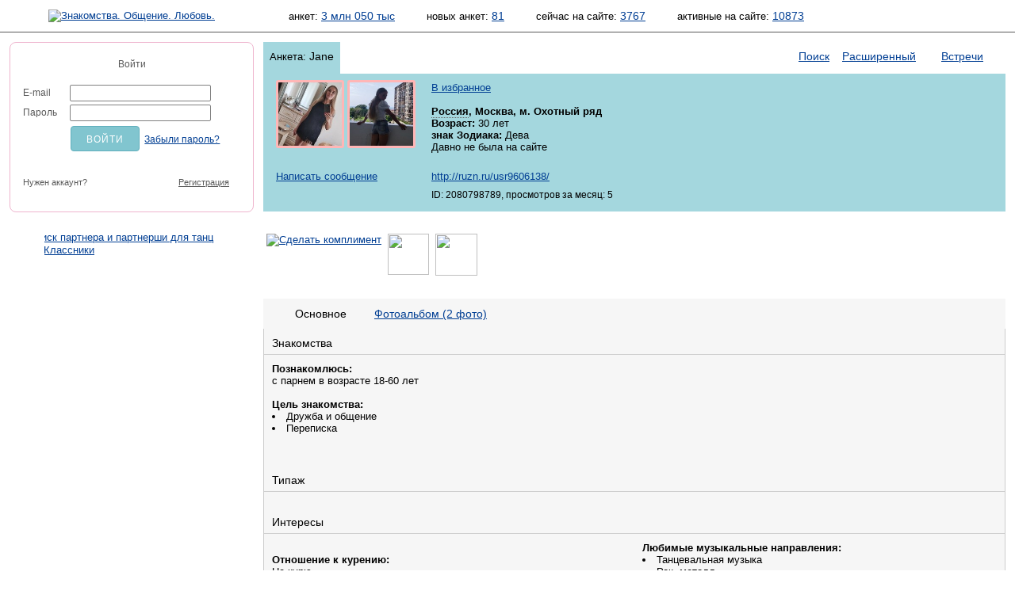

--- FILE ---
content_type: text/html; charset=windows-1251
request_url: http://ruzn.ru/usr9606138/
body_size: 24441
content:
<!DOCTYPE html PUBLIC "-//W3C//DTD XHTML 1.0 Transitional//EN"
"http://www.w3.org/TR/xhtml1/DTD/xhtml1-transitional.dtd">
<html xmlns="http://www.w3.org/1999/xhtml">
<head>
  <title>Jane, 30, Россия, Москва, м. Охотный ряд | 2080798789 | ruzn.ru</title>
  <meta name="description" content="Jane, 30 лет Дева, Москва ищет общения с парнем в возрасте 18-60 лет для дружбы и переписки" />
  <meta http-equiv="content-type" content="text/html; charset=windows-1251" />

<META http-equiv="Content-Type" content="text/html; charset=windows-1251" />
<META NAME="keywords" CONTENT="знакомства,  чат знакомства,  знакомства ru,  сайт знакомств,  бесплатные знакомства,  фото, знакомств,  free dating,  dates,  love,  найти любовь,  сайт знакомств,  девушки,  фото  общение,  мужчины,  женщины,  знакомство,  фото девушек,  поиск анкет,  видео чат" />
<META NAME="description" CONTENT="Сайт знакомств /literal$SITEliteral: поиск пары, общение, встречи, любовь!" />
<META NAME="author" CONTENT="/literal$SITEliteral" />
<META NAME="reply-to" CONTENT="http:///literal$SITEliteral" />
<META NAME="revisit-after" CONTENT="1 день" />
<META NAME="distribution" CONTENT="Global" />
<META NAME="robots" CONTENT="INDEX,FOLLOW" />
<META HTTP-EQUIV="content-language" CONTENT="ru" />
<META NAME="classification" CONTENT="Развлечения" />

<link rel="stylesheet" type="text/css" href="//static.dating.ru/css/materialdesignicons.min.css?v=2">
<link rel="stylesheet" type="text/css" href="/style/common.style.css?v=2024" />
<link rel="stylesheet" type="text/css" href="/style/13.style.css?3" />
<link rel="stylesheet" type="text/css" href="/style/CITY_thickbox.css"  media="screen" />
<link rel="stylesheet" type="text/css" href="/style/photobox.css?v=2"  media="screen" />
<link rel="stylesheet" type="text/css" href="/style/pure-min.css" />
<link rel="stylesheet" type="text/css" href="/style/select2.min.css" />
<link rel="stylesheet" type="text/css" href="/style/fontello.css?v=2021">
<link rel="stylesheet" type="text/css" href="/style/css_800.css" title="800 x 600" />
<link rel="alternate stylesheet" type="text/css" href="/style/css_1280.css" title="1280 x 1024" />

<script type="text/javascript" src="/style/jquery.min.js?v=20180222"></script>
<script type="text/javascript" src="/style/event_listeners.js"></script>
<script type="text/javascript" src="/style/resolution.js"></script>
<script type="text/javascript" src="/style/manage.js?v=20231214"></script>
<script type="text/javascript" src="/style/modal_dialog.js?v=20180416"></script>
<script type="text/javascript" src="/style/select2.min.js"></script>




<script src='https://www.google.com/recaptcha/api.js'></script>



<link rel="SHORTCUT ICON" href="/pics/favicon.ico" />
<link rel="apple-touch-icon" href="//dating.ru/pics/appIcon.Dating.Ru.png" type="image/png" />
<link rel="stylesheet" type="text/css" href="/style/calls.css">
<script type="text/javascript" src="/style/calls.js"></script>
<script type="text/javascript" src="//ruzn.ru/style/swfobject.js"></script>

</head>

<body>



  <div id="androidVersion">
<table width="100%" style="border:none; height:128px;">
<tr>
<td width="96" valign="middle"><img id="android_close" src="/pics/ic_close_white.png" style="margin-left:20px; width:64px; height:64px;" /></td>
<td width="96" valign="middle"><img src="/pics/ic_android_big_icon.png" style="width:128px; height:128px;"/></td>
<td valign="middle">
<p style="color: white; line-height: 28px; vertical-align: middle;">
<span style="font-size: 32px;">Dating.ru &mdash; Android</span><br>
<span style="font-size: 24px;">Знакомства онлайн</span>
</p>
</td>
<td valign="middle" align="right">
  <a class="google_install" href="https://play.google.com/store/apps/details?id=ru.dating.msgs">Установить</a>
  </td>
</tr>
</table>
</div>


<script type="text/javascript">
    $(document).ready(function(){

        // <City selector>
        
        var navDialogEl = document.querySelector('.dialog');
		var dialogOverlay = document.querySelector('.dialog-overlay');
		
		citySelectDialog = new Dialog(navDialogEl, dialogOverlay);
		citySelectDialog.addEventListeners('.open-dialog', '#city_select_close_button');
        citySelectDialog.setOnCancelAction(setChooseItem);
        
        function setChooseItem() {
            $("select#city_name").val("0_0_0");
            $("select#city_name").trigger('change');
        }
        
        // </City selector>
        
        $('.js-example-basic-single').select2();        
        
        
     });
</script>


<div aria-hidden="true" class="dialog-overlay" tabindex="-1"></div>
<div aria-hidden="true" class="dialog" role="dialog" aria-labelledby="dialog-title" aria-describedby="dialog-description">
    <h1 id="dialog-title">Выбор города</h1>
    
<form id="frm_city_select" action="">

  <table border="0" width="100%" align="center">
  <tr>
  <td width="33%"><b>Страна</b></td>
  <td width="33%"><b>Регион</b></td>
  <td width="33%"><b>Город</b></td>
  </tr>
  <tr>
  <td width="33%">
    <select class="js-example-basic-single" name="country_id" id="ctl_country" style="width:220px;">
    <option checked="checked" value="-2">Загружаем список...</option>
    </select>
  </td>
  <td width="33%">
    <select class="js-example-basic-single" name="region_id" id="ctl_region" style="width:220px;">
    </select>
  </td>
  <td width="33%">
    <select class="js-example-basic-single" name="city_id" id="ctl_city" style="width:220px;">
    </select>
  </td>
  </tr>
  <tr>
  <td colspan="3" align="right">
    <input class="nice_button cancel" aria-label="Закрыть выбор города" type="submit" name="action" value="Отмена" id="city_select_close_button" />
    <input class="nice_button" type="submit" name="action" value="Выбрать" id="change_city_ok" />

  </td>
  </tr>
  </table>

</form>
</div>
<div id='overlay' style="display:none;"></div>

<noscript>
<div id="js_alert">Ваш браузер не поддерживает Javascript<br />Многие функции сайта будут недоступны!</div>
</noscript>








<table id="header" cellpadding="0" cellspacing="0">
<tr>
<td id="l_header">



            <script language="JavaScript" type="text/javascript">
        document.write('<a href="/"><img id="i_logo_' + size + '" src="/pics/custom/ruzn.ru.logo_' + size + '.png" alt="Знакомства. Общение. Любовь." /></a>');
        </script>

        <noscript>
        <a href="/"><img id="i_logo" src="/pics/custom/ruzn.ru.logo_s.png" alt="Знакомства. Общение. Любовь."></a>
        </noscript>
    
</td>

<td id="r_header">

	<script language="JavaScript" type="text/javascript">
	document.write('<img id="i_picture_' + size + '" src="/pics/custom/ruzn.ru.picture_' + size + '.jpg" alt="" />');
	</script>
	<noscript><img id="i_picture" src="/pics/custom/ruzn.ru.picture_s.jpg" alt="" /></noscript>
	<table id="statistics" cellpadding="0" cellspacing="0">
	<tr>
    <td id="c_statistics_">
    
<span id="stat_forms">анкет:&nbsp;<a href="/search.php?key=b5b541bc3405bad39345e0148bd3b4c1&amp;start_time=1769715000&amp;search_type=All&amp;ext_params%5Busers%5D%5Blookfor%5D=N&amp;ext_params%5Busers%5D%5Biam%5D=N&amp;ext_params%5Busers%5D%5Bcity%5D=0_0_0&amp;ext_params%5Busers%5D%5Bage%5D%5Bfrom%5D=&amp;ext_params%5Busers%5D%5Bage%5D%5Bto%5D=&amp;search_mode=header&amp;offset=0">3 млн 050 тыс</a></span>

<span id="stat_new_forms">новых&nbsp;анкет:&nbsp;<a href="/search.php?key=f89b285bfa8ece5456aaecd84919fde5&amp;start_time=1769715000&amp;search_type=24h&amp;ext_params%5Busers%5D%5Blookfor%5D=N&amp;ext_params%5Busers%5D%5Biam%5D=N&amp;ext_params%5Busers%5D%5Bcity%5D=0_0_0&amp;ext_params%5Busers%5D%5Bage%5D%5Bfrom%5D=&amp;ext_params%5Busers%5D%5Bage%5D%5Bto%5D=&amp;search_mode=header&amp;offset=0">81</a></span>

<span id="stat_now_on_site">сейчас&nbsp;на&nbsp;сайте:&nbsp;<a href="/search.php?key=11b508778a055d4f3b14583686251a72&amp;start_time=1769715000&amp;search_type=Online&amp;ext_params%5Busers%5D%5Blookfor%5D=N&amp;ext_params%5Busers%5D%5Biam%5D=N&amp;ext_params%5Busers%5D%5Bcity%5D=0_0_0&amp;ext_params%5Busers%5D%5Bage%5D%5Bfrom%5D=&amp;ext_params%5Busers%5D%5Bage%5D%5Bto%5D=&amp;search_mode=header&amp;offset=0">3767</a></span>
            <span id="stat_forms">активные&nbsp;на&nbsp;сайте:&nbsp;<a href="/search.php?key=&amp;start_time=1769715000&amp;search_type=Active&amp;ext_params%5Busers%5D%5Blookfor%5D=N&amp;ext_params%5Busers%5D%5Biam%5D=N&amp;ext_params%5Busers%5D%5Bcity%5D=0_0_0&amp;ext_params%5Busers%5D%5Bage%5D%5Bfrom%5D=&amp;ext_params%5Busers%5D%5Bage%5D%5Bto%5D=&amp;search_mode=header&amp;offset=0">10873</a></span>
        </td>
	</tr>
	</table>

</td>
</tr>
</table>

<table id="middle" cellpadding="0" cellspacing="0">
<tr>
<td id="l_middle">
	<table id="login" class="auth_login" cellspacing="0" cellpadding="0"><tr><td class="content" style="padding:4px 16px 24px 16px;"><p class="hello text-center">Войти</p><form name="login" action="/auth.php" method="post"><input type=hidden value="L3Vzcjk2MDYxMzgvbWFpbi86MWQ0MTVkZDg3NGViODRhM2E0MjUyZmYxNWZkNDZiNWY=" name="tcurl"><input type=hidden value="" name=oid><input type=hidden value="Low" name="level"><table id="login_form" cellspacing="0" cellpadding="0" style="width: 100%"><tr><td>E-mail</td><td class="field"><input type="text" class="auth" name="email" value="" /></td></tr><tr><td>Пароль</td><td class="field"><input type="password" class="auth" name="passwd" /></td></tr><tr><td></td><td class="field"><input name="submit" type="submit" value="Войти" class="auth flat" /><noindex><a class="restore_password" rel="nofollow" href="/password.php">Забыли пароль?</a></noindex></td></tr><tr><td colspan="2" style="padding-top: 24px;"><table cellspacing="0" cellpadding="0" style="width: 100%"><tr><td><div style="font-size: 11px; display: inline-block;">Нужен аккаунт?</div></td><td align="right"><a href="/reg.short.php" class="auth_reg_switch">Регистрация</a></td></tr></table></td></tr></table></form></td></tr></table><table class="auth_register" cellspacing="0" cellpadding="0" style="display: none" width="100%"><tr><td class="content" style="padding:4px 16px 24px 16px;"><p class="hello text-center">Регистрация</p><span class="reg_with_another_email"><a href="">Зарегистрироваться с другим email</a></span><form name="register" action="/reg.short.php" method="post"><input type="hidden" name="action" value="REG"><table id="login_form" class="reg_with_email_form" cellspacing="0" cellpadding="0" style="width: 100%; display: none" ><tr><td>Имя</td><td class="field"><input type="text" class="auth" name="name" value="" /></td></tr><tr><td>Email</td><td class="field"><input type="text" class="auth" name="email" /></td></tr><tr><td></td><td class="field"><input name="submit" type="submit" value="Зарегистрироваться" class="auth flat" /></td></tr><tr><td></td><td class="field"><div style="margin-left: 13px; font-size: 9px;  margin-top: 8px;">Нажимая «Зарегистрироваться», вы даете согласие на обработку своих персональных данных и соглашаетесь с <a style="font-size: 9px;" href="/agreement.php">правилами предоставления услуг</a></div><div style="margin-left: 13px; margin-top: 8px;" class="g-recaptcha" data-size="compact" data-sitekey="6Lc0xG0UAAAAAOakb7TTLDDSs_k8C5ukbdAF5VJq"></div></td></tr></table></form><script type="text/javascript">clone = true;</script><table cellspacing="0" cellpadding="0" style="width: 100%; margin-top: 24px;"><tr><td><div style="font-size: 11px; display: inline-block;">Уже есть аккаунт?</div></td><td align="right"><a href="/auth.php" class="auth_reg_switch">Войти</a></td></tr></table></td></tr></table><table id="announce" cellspacing="0" cellpadding="0"><tr><td><marquee onmouseover="this.stop()" onmouseout="this.start()"><A href="http://www.tangoklassniki.ru"><img height="85" alt="поиск партнера и партнерши для танцев, танго" border="0" src="http://www.tangomagia.ru/images/nabor1.jpg" /><br>ТангоКлассники</A></marquee></td></tr></table></td>

<td id="r_middle">

		<!-- main window begin -->
<script language="javascript" type="text/javascript">
<!--
function popitup(url) {
	newwindow=window.open(url,'name','height=500,width=700,resizable=yes');
	if (window.focus) {newwindow.focus()}
	return false;
}
// -->
</script>
<table id="tabs" cellspacing="0" cellpadding="0"><tr><td class="tab_active"><table class="tab_design" cellspacing="0" cellpadding="0"><tr><td class="blt_2"><img class="i_spacer" src="/pics/1.gif" alt="" /></td><td class="bt_2"><img class="i_spacer" src="/pics/1.gif" alt="" /></td><td class="brt_2"><img class="i_spacer" src="/pics/1.gif" alt="" /></td></tr><tr><td class="bl_2"><img class="i_spacer_h2" src="/pics/1.gif" alt="" /></td><td class="tab_header"><h1><span class="small">Анкета:</span> Jane <i title="Девушка" class="mdi mdi-gender-female iconSmall white"></i></h1></td><td class="br_2"><img class="i_spacer_h2" src="/pics/1.gif" alt="" /></td></tr><tr><td class="bl_2"><img class="i_spacer" src="/pics/1.gif" alt="" /></td><td><img class="i_spacer" src="/pics/1.gif" alt="" /></td><td class="bc_2"><img class="i_spacer" src="/pics/1.gif" alt="" /></td></tr></table></td><td class="tab_icons"><table class="tab_design" cellspacing="0" cellpadding="0"><tr><td><img class="i_spacer" src="/pics/1.gif" alt="" /></td><td><img class="i_spacer" src="/pics/1.gif" alt="" /></td></tr><tr><td class="tab_header"><h1 style="display:inline"><a>&nbsp;</a></h1></td><td><img class="i_spacer_h2" src="/pics/1.gif" alt="" /></td></tr><tr><td class="bt_2"><img class="i_spacer" src="/pics/1.gif" alt="" /></td><td class="bt_2"><img class="i_spacer" src="/pics/1.gif" alt="" /></td></tr></table></td><td class="tab_empty"><table class="tab_design" cellspacing="0" cellpadding="0"><tr><td><img class="i_spacer" src="/pics/1.gif" alt="" /></td><td><img class="i_spacer" src="/pics/1.gif" alt="" /></td></tr><tr><td class="tab_header"><h1><a href="/">Поиск</a></h1></td><td><img class="i_spacer_h2" src="/pics/1.gif" alt="" /></td></tr><tr><td class="bt_2"><img class="i_spacer" src="/pics/1.gif" alt="" /></td><td class="bt_2"><img class="i_spacer" src="/pics/1.gif" alt="" /></td></tr></table></td><td class="tab_empty"><table class="tab_design" cellspacing="0" cellpadding="0"><tr><td><img class="i_spacer" src="/pics/1.gif" alt="" /></td><td><img class="i_spacer" src="/pics/1.gif" alt="" /></td></tr><tr><td class="tab_header"><h1><a href="/searchvip.php">Расширенный</a></h1></td><td><img class="i_spacer_h2" src="/pics/1.gif" alt="" /></td></tr><tr><td class="bt_2"><img class="i_spacer" src="/pics/1.gif" alt="" /></td><td class="bt_2"><img class="i_spacer" src="/pics/1.gif" alt="" /></td></tr></table></td><td class="tab_passive"><table class="tab_design" cellspacing="0" cellpadding="0"><tr><td><img class="i_spacer" src="/pics/1.gif" alt="" /></td><td><img class="i_spacer" src="/pics/1.gif" alt="" /></td></tr><tr><td class="tab_header"><h1><a href="/index_meet.php">Встречи</a></h1></td><td><img class="i_spacer_h2" src="/pics/1.gif" alt="" /></td></tr><tr><td class="bt_2"><img class="i_spacer" src="/pics/1.gif" alt="" /></td><td class="bt_2"><img class="i_spacer" src="/pics/1.gif" alt="" /></td></tr></table></td></tr></table><table id="tab_content" cellspacing="0" cellpadding="0"><tr><td class="bl_2"><img class="i_spacer_h3" src="/pics/1.gif" alt="" /></td><td class="content"><table class="tab_form" cellspacing="0" cellpadding="0"><tr><td class="foto">	
		

	
<table class="f_foto" cellspacing="0" cellpadding="0">
<tr>


	<td class="preview_female"><a href="/auth.php?tip=showphoto&amp;oid=2080798789&amp;photo_oid=3156101356&amp;photo_num=&amp;s=" ><img src="/users/9607/9606138/1_small.jpeg" border="0" width="80" height="80" 
	title="Jane, 30" alt="Jane, 30" /></a></td>


</tr>
</table></td><td class="foto">	
		

	
<table class="f_foto" cellspacing="0" cellpadding="0">
<tr>


	<td class="preview_female"><a href="/auth.php?tip=showphoto&amp;oid=2080798789&amp;photo_oid=4229843181&amp;photo_num=&amp;s=" ><img src="/users/9607/9606138/2_small.jpeg" border="0" width="80" height="80" 
	title="Jane, 30" alt="Jane, 30" /></a></td>


</tr>
</table></td></td><td class="spaced"><p><a rel="nofollow" href="/auth.php?tip=Favorite&amp;oid=2080798789&amp;tcurl=L3Vzcjk2MDYxMzgvbWFpbi86MWQ0MTVkZDg3NGViODRhM2E0MjUyZmYxNWZkNDZiNWY=">В избранное</a></p><strong><a class='dotted' href='/city/101/'>Россия</a>, Москва, м. Охотный ряд</strong><br><strong>Возраст:</strong> 30 лет<br><strong>знак Зодиака:</strong> Дева<br>Давно не была на сайте</td></tr><tr class="spaced"><td colspan="2"><p><a rel="nofollow" href="/auth.php?tip=message&amp;oid=2080798789">Написать сообщение</a></p></td><td class="spaced"><p><a href="//ruzn.ru/usr9606138/">http://ruzn.ru/usr9606138/</a></p><p class="small">ID: 2080798789, просмотров за месяц: 5</p></td></tr></table></td><td class="br_2"><img class="i_spacer_h3" src="/pics/1.gif" alt="" /></td></tr><tr><td class="blb_2"><img class="i_spacer" src="/pics/1.gif" alt="" /></td><td class="bb_2"><script language="JavaScript" type="text/javascript">document.write('<img id="i_tab_form_spacer_' + size + '" src="/pics/1.gif" alt="" />');</script><noscript><img id="i_tab_form_spacer" src="/pics/1.gif" alt="" /></noscript></td><td class="brb_2"><img class="i_spacer" src="/pics/1.gif" alt="" /></td></tr></table>      <table id="search_type" cellspacing="0" cellpadding="0">
        <tr>
          <td class="t_back"></td>
          <td class="t_pn">
          </td>
        </tr>
      </table>

<script type="text/javascript">
<!--

  function showgift(el, e){

    document.getElementById(el).style.display = "block";
  }

  function whichElement(e, element){

    var targ;
    if (!e){ var e = window.event; }
    if (e.target){
      targ = e.target;
    } else if (e.srcElement){
      targ = e.srcElement;
    }
    if (targ.nodeType == 3) // defeat Safari bug 
    {
    targ = targ.parentNode;
    }

    var tname;
    tname = targ.tagName;

    document.getElementById(element).style.display = "none";

  }
-->
</script>

<div style="padding-bottom:25px;"><table cellspacing="0" cellpadding="0"><tr><td valign="top"><div class="gift" ><a href=/compliment.php?oid=2080798789><img border="0"src="/pics/b_arrow_compl_grey.gif"  alt="Сделать комплимент" title="Сделать комплимент" /></a></div></td><td><table cellspacing="0" cellpadding="0"><tr><!-- 900 --><td><div class="gift" style="position:relative; z-index:899" onmouseover="showgift('gift_0');" onmouseout="whichElement(event,'gift_0');"><img class="unitPng" src="/pics/compliments/diamond.gif" width="52" height="52" /><div class="balloonstyle" id="gift_0" ><table><tr><td>	
		

	
<table class="m_foto" cellspacing="0" cellpadding="0">
<tr>


	<td class="preview_male"><a href="/anketa.php?oid=207863021" ><img src="/users/9168/9167568/2_small.jpeg" border="0" width="80" height="80" 
	title="" alt="" /></a></td>


</tr>
</table></td><td valign=top><i>Комплимент от:</i><div style="font-size:92%; padding-bottom:6px;"><a href="/anketa.php?oid=207863021">Артём</a>&nbsp;38, лет</div><i style="font-size:86%;"></i></td></tr></table></div></div></td><td><div class="gift" style="position:relative; z-index:898" onmouseover="showgift('gift_1');" onmouseout="whichElement(event,'gift_1');"><img class="unitPng" src="/pics/compliments/strawberry.png" width="53" height="53" /><div class="balloonstyle" id="gift_1" ><table><tr><td>	
		

	
<table class="m_foto" cellspacing="0" cellpadding="0">
<tr>


	<td class="preview_male"><a href="/anketa.php?oid=2080874437" ><img src="/users/9629/9628186/2_small.jpeg" border="0" width="80" height="80" 
	title="" alt="" /></a></td>


</tr>
</table></td><td valign=top><i>Комплимент от:</i><div style="font-size:92%; padding-bottom:6px;"><a href="/anketa.php?oid=2080874437">николай</a>&nbsp;43, года</div><i style="font-size:86%;"></i></td></tr></table></div></div></td></tr></table></td></tr></table></div>
  
    
	<table class="form_frame" cellspacing="0" cellpadding="0">
	<tr>
	<td class="ba1"><img width=4 height=38 src="/pics/1.gif" alt="" /></td>
	<td class="ba2"><img width=12 height=38 src="/pics/1.gif" alt="" /></td>

    
    
	<td class="ba3"><img width=6 height=38 src="/pics/1.gif" alt="" /></td>
	<td class="ba4"><h1 style="text-align:center;padding:4px 12px 4px 12px;white-space:nowrap"
		>Основное</h1>
	</td>
	<td class="ba5"><img width=6 height=38 src="/pics/1.gif" alt="" /></td>

        
  
    
        
  
    
    
	<td class="ba2_1"><h1 style="text-align:center;padding:4px 12px 4px 12px;white-space:nowrap"
	><a href="/usr9606138/photo/">Фотоальбом (2 фото)</a></h1>
	</td>

        
  
    
        
  
    
        
	<td class="ba2_2">&nbsp;</td>
	<td class="ba6"><img width=4 height=38 src="/pics/1.gif" alt="" /></td>
	</tr>
	</table>

    
  
	<table style="width:100%;margin:0px;padding:0px;" cellspacing="0" cellpadding="0">
	<tr>
	<td style="width:1px;background-color:#CCCCCC;"><img width=1 height=1 src="/pics/1.gif" alt="" /></td>
	<td style="width:auto;background-color:#F6F6F6;">


<table id="anketa_form" class="form_data" cellspacing="0" cellpadding="0"><col width="50%" /><col width="50%" /><tr class="underline_2"><td colspan="2"><h3>Знакомства</h3></td></tr><tr><td><strong>Познакомлюсь:</strong><br>с парнем в возрасте 18-60 лет<br><br><strong>Цель знакомства:</strong><br><ul><li>
Дружба и общение</li>
<li>
Переписка</li>
</ul><br><br></td><td></td></tr><tr class="underline_2"><td colspan="2"><h3>Типаж</h3></td></tr><tr><td valign="top"></td><td valign="top"></td></tr><tr class="underline_2"><td colspan="2"><h3>Интересы</h3></td></tr><tr><td><strong>Отношение к курению:</strong><br>Не курю<br><br></td><td valign="top"><strong>Любимые музыкальные направления:</strong><br><ul><li>
Танцевальная музыка</li>
<li>
Рок, металл</li>
</ul><br><br></td></tr></table>
	</td>
	<td style="width:1px;background-color:#CCCCCC;"><img width=1 height=1 src="/pics/1.gif" alt="" /></td>
	</tr>
	</table>

	<table class="form_frame" cellspacing="0" cellpadding="0">
	<tr>
	<td class="ba9"><img width=4 height=4 src="/pics/1.gif" alt="" /></td>
	<td class="ba8"><img width=4 height=4 src="/pics/1.gif" alt="" /></td>
	<td class="ba7"><img width=4 height=4 src="/pics/1.gif" alt="" /></td>
	</tr>
	</table>









<script type="text/javascript">
<!--

	var cur_offset = 0;
	var cur_user_oid = '2080798789';
	var gender = 'F';
	var vip_on = '1';
	
	var descr = [];
	var width = [];
	var height = [];
	var url = [];
	var url_small = [];
	var oids = [];
	var orig_size = [];

	oids[0] = 3156101356;
		descr[0] = "";
	width[0] = "225";
	height[0] = "400";
	url[0] = "/users/9607/9606138/1_orig.jpeg";
	url_small[0] = "/users/9607/9606138/1_small.jpeg";
	orig_size[0] = "1080x1920";
	oids[1] = 4229843181;
		descr[1] = "";
	width[1] = "889";
	height[1] = "400";
	url[1] = "/users/9607/9606138/2_orig.jpeg";
	url_small[1] = "/users/9607/9606138/2_small.jpeg";
	orig_size[1] = "4640x2088";

//-->
</script></td>
</tr>
</table>



<!-- Yandex.RTB R-A-460538-123 -->
<div id="yandex_rtb_R-A-460538-123"></div>
<script>
window.yaContextCb.push(() => {
    Ya.Context.AdvManager.render({
        "blockId": "R-A-460538-123",
        "renderTo": "yandex_rtb_R-A-460538-123",
        "type": "feed"
    })
})
</script>



<table id="footer" cellpadding="0" cellspacing="0">
<tr>
<td class="left" valign="top">
<script type="text/javascript">
	document.write('<img class="i_spacer_left_' + size + '" src="/pics/1.gif" alt="" />');
</script>
<noscript>
<img class="i_spacer_left" src="/pics/1.gif" alt="" />
</noscript>


</td>

<td class="right">
<script type="text/javascript">
	document.write('<img id="i_spacer_right_' + size + '" src="/pics/1.gif" alt="" />');
</script>
<noscript><img id="i_spacer_right" src="/pics/1.gif" alt="" /></noscript>

<br />

  <table id="footer_menu" cellpadding="0" cellspacing="0">
  <tr>
  <td id="td_support">

	<a href="/support.php">Служба поддержки</a>
	</td>
  <td id="td_partner">
  </td>
  <td id="td_footer_1" style="text-align:right;">
    <a href="/agreement.php">Пользовательское соглашение</a><br>
	
	</td>
  </tr>

          
  
  <tr>
  <td colspan="3" id="td_footer_2"></td>
  </tr>
  </table>

</td>
</tr>
</table>

</body>
</html>

--- FILE ---
content_type: text/html; charset=utf-8
request_url: https://www.google.com/recaptcha/api2/anchor?ar=1&k=6Lc0xG0UAAAAAOakb7TTLDDSs_k8C5ukbdAF5VJq&co=aHR0cDovL3J1em4ucnU6ODA.&hl=en&v=N67nZn4AqZkNcbeMu4prBgzg&size=compact&anchor-ms=20000&execute-ms=30000&cb=2klooz8s3fb9
body_size: 49489
content:
<!DOCTYPE HTML><html dir="ltr" lang="en"><head><meta http-equiv="Content-Type" content="text/html; charset=UTF-8">
<meta http-equiv="X-UA-Compatible" content="IE=edge">
<title>reCAPTCHA</title>
<style type="text/css">
/* cyrillic-ext */
@font-face {
  font-family: 'Roboto';
  font-style: normal;
  font-weight: 400;
  font-stretch: 100%;
  src: url(//fonts.gstatic.com/s/roboto/v48/KFO7CnqEu92Fr1ME7kSn66aGLdTylUAMa3GUBHMdazTgWw.woff2) format('woff2');
  unicode-range: U+0460-052F, U+1C80-1C8A, U+20B4, U+2DE0-2DFF, U+A640-A69F, U+FE2E-FE2F;
}
/* cyrillic */
@font-face {
  font-family: 'Roboto';
  font-style: normal;
  font-weight: 400;
  font-stretch: 100%;
  src: url(//fonts.gstatic.com/s/roboto/v48/KFO7CnqEu92Fr1ME7kSn66aGLdTylUAMa3iUBHMdazTgWw.woff2) format('woff2');
  unicode-range: U+0301, U+0400-045F, U+0490-0491, U+04B0-04B1, U+2116;
}
/* greek-ext */
@font-face {
  font-family: 'Roboto';
  font-style: normal;
  font-weight: 400;
  font-stretch: 100%;
  src: url(//fonts.gstatic.com/s/roboto/v48/KFO7CnqEu92Fr1ME7kSn66aGLdTylUAMa3CUBHMdazTgWw.woff2) format('woff2');
  unicode-range: U+1F00-1FFF;
}
/* greek */
@font-face {
  font-family: 'Roboto';
  font-style: normal;
  font-weight: 400;
  font-stretch: 100%;
  src: url(//fonts.gstatic.com/s/roboto/v48/KFO7CnqEu92Fr1ME7kSn66aGLdTylUAMa3-UBHMdazTgWw.woff2) format('woff2');
  unicode-range: U+0370-0377, U+037A-037F, U+0384-038A, U+038C, U+038E-03A1, U+03A3-03FF;
}
/* math */
@font-face {
  font-family: 'Roboto';
  font-style: normal;
  font-weight: 400;
  font-stretch: 100%;
  src: url(//fonts.gstatic.com/s/roboto/v48/KFO7CnqEu92Fr1ME7kSn66aGLdTylUAMawCUBHMdazTgWw.woff2) format('woff2');
  unicode-range: U+0302-0303, U+0305, U+0307-0308, U+0310, U+0312, U+0315, U+031A, U+0326-0327, U+032C, U+032F-0330, U+0332-0333, U+0338, U+033A, U+0346, U+034D, U+0391-03A1, U+03A3-03A9, U+03B1-03C9, U+03D1, U+03D5-03D6, U+03F0-03F1, U+03F4-03F5, U+2016-2017, U+2034-2038, U+203C, U+2040, U+2043, U+2047, U+2050, U+2057, U+205F, U+2070-2071, U+2074-208E, U+2090-209C, U+20D0-20DC, U+20E1, U+20E5-20EF, U+2100-2112, U+2114-2115, U+2117-2121, U+2123-214F, U+2190, U+2192, U+2194-21AE, U+21B0-21E5, U+21F1-21F2, U+21F4-2211, U+2213-2214, U+2216-22FF, U+2308-230B, U+2310, U+2319, U+231C-2321, U+2336-237A, U+237C, U+2395, U+239B-23B7, U+23D0, U+23DC-23E1, U+2474-2475, U+25AF, U+25B3, U+25B7, U+25BD, U+25C1, U+25CA, U+25CC, U+25FB, U+266D-266F, U+27C0-27FF, U+2900-2AFF, U+2B0E-2B11, U+2B30-2B4C, U+2BFE, U+3030, U+FF5B, U+FF5D, U+1D400-1D7FF, U+1EE00-1EEFF;
}
/* symbols */
@font-face {
  font-family: 'Roboto';
  font-style: normal;
  font-weight: 400;
  font-stretch: 100%;
  src: url(//fonts.gstatic.com/s/roboto/v48/KFO7CnqEu92Fr1ME7kSn66aGLdTylUAMaxKUBHMdazTgWw.woff2) format('woff2');
  unicode-range: U+0001-000C, U+000E-001F, U+007F-009F, U+20DD-20E0, U+20E2-20E4, U+2150-218F, U+2190, U+2192, U+2194-2199, U+21AF, U+21E6-21F0, U+21F3, U+2218-2219, U+2299, U+22C4-22C6, U+2300-243F, U+2440-244A, U+2460-24FF, U+25A0-27BF, U+2800-28FF, U+2921-2922, U+2981, U+29BF, U+29EB, U+2B00-2BFF, U+4DC0-4DFF, U+FFF9-FFFB, U+10140-1018E, U+10190-1019C, U+101A0, U+101D0-101FD, U+102E0-102FB, U+10E60-10E7E, U+1D2C0-1D2D3, U+1D2E0-1D37F, U+1F000-1F0FF, U+1F100-1F1AD, U+1F1E6-1F1FF, U+1F30D-1F30F, U+1F315, U+1F31C, U+1F31E, U+1F320-1F32C, U+1F336, U+1F378, U+1F37D, U+1F382, U+1F393-1F39F, U+1F3A7-1F3A8, U+1F3AC-1F3AF, U+1F3C2, U+1F3C4-1F3C6, U+1F3CA-1F3CE, U+1F3D4-1F3E0, U+1F3ED, U+1F3F1-1F3F3, U+1F3F5-1F3F7, U+1F408, U+1F415, U+1F41F, U+1F426, U+1F43F, U+1F441-1F442, U+1F444, U+1F446-1F449, U+1F44C-1F44E, U+1F453, U+1F46A, U+1F47D, U+1F4A3, U+1F4B0, U+1F4B3, U+1F4B9, U+1F4BB, U+1F4BF, U+1F4C8-1F4CB, U+1F4D6, U+1F4DA, U+1F4DF, U+1F4E3-1F4E6, U+1F4EA-1F4ED, U+1F4F7, U+1F4F9-1F4FB, U+1F4FD-1F4FE, U+1F503, U+1F507-1F50B, U+1F50D, U+1F512-1F513, U+1F53E-1F54A, U+1F54F-1F5FA, U+1F610, U+1F650-1F67F, U+1F687, U+1F68D, U+1F691, U+1F694, U+1F698, U+1F6AD, U+1F6B2, U+1F6B9-1F6BA, U+1F6BC, U+1F6C6-1F6CF, U+1F6D3-1F6D7, U+1F6E0-1F6EA, U+1F6F0-1F6F3, U+1F6F7-1F6FC, U+1F700-1F7FF, U+1F800-1F80B, U+1F810-1F847, U+1F850-1F859, U+1F860-1F887, U+1F890-1F8AD, U+1F8B0-1F8BB, U+1F8C0-1F8C1, U+1F900-1F90B, U+1F93B, U+1F946, U+1F984, U+1F996, U+1F9E9, U+1FA00-1FA6F, U+1FA70-1FA7C, U+1FA80-1FA89, U+1FA8F-1FAC6, U+1FACE-1FADC, U+1FADF-1FAE9, U+1FAF0-1FAF8, U+1FB00-1FBFF;
}
/* vietnamese */
@font-face {
  font-family: 'Roboto';
  font-style: normal;
  font-weight: 400;
  font-stretch: 100%;
  src: url(//fonts.gstatic.com/s/roboto/v48/KFO7CnqEu92Fr1ME7kSn66aGLdTylUAMa3OUBHMdazTgWw.woff2) format('woff2');
  unicode-range: U+0102-0103, U+0110-0111, U+0128-0129, U+0168-0169, U+01A0-01A1, U+01AF-01B0, U+0300-0301, U+0303-0304, U+0308-0309, U+0323, U+0329, U+1EA0-1EF9, U+20AB;
}
/* latin-ext */
@font-face {
  font-family: 'Roboto';
  font-style: normal;
  font-weight: 400;
  font-stretch: 100%;
  src: url(//fonts.gstatic.com/s/roboto/v48/KFO7CnqEu92Fr1ME7kSn66aGLdTylUAMa3KUBHMdazTgWw.woff2) format('woff2');
  unicode-range: U+0100-02BA, U+02BD-02C5, U+02C7-02CC, U+02CE-02D7, U+02DD-02FF, U+0304, U+0308, U+0329, U+1D00-1DBF, U+1E00-1E9F, U+1EF2-1EFF, U+2020, U+20A0-20AB, U+20AD-20C0, U+2113, U+2C60-2C7F, U+A720-A7FF;
}
/* latin */
@font-face {
  font-family: 'Roboto';
  font-style: normal;
  font-weight: 400;
  font-stretch: 100%;
  src: url(//fonts.gstatic.com/s/roboto/v48/KFO7CnqEu92Fr1ME7kSn66aGLdTylUAMa3yUBHMdazQ.woff2) format('woff2');
  unicode-range: U+0000-00FF, U+0131, U+0152-0153, U+02BB-02BC, U+02C6, U+02DA, U+02DC, U+0304, U+0308, U+0329, U+2000-206F, U+20AC, U+2122, U+2191, U+2193, U+2212, U+2215, U+FEFF, U+FFFD;
}
/* cyrillic-ext */
@font-face {
  font-family: 'Roboto';
  font-style: normal;
  font-weight: 500;
  font-stretch: 100%;
  src: url(//fonts.gstatic.com/s/roboto/v48/KFO7CnqEu92Fr1ME7kSn66aGLdTylUAMa3GUBHMdazTgWw.woff2) format('woff2');
  unicode-range: U+0460-052F, U+1C80-1C8A, U+20B4, U+2DE0-2DFF, U+A640-A69F, U+FE2E-FE2F;
}
/* cyrillic */
@font-face {
  font-family: 'Roboto';
  font-style: normal;
  font-weight: 500;
  font-stretch: 100%;
  src: url(//fonts.gstatic.com/s/roboto/v48/KFO7CnqEu92Fr1ME7kSn66aGLdTylUAMa3iUBHMdazTgWw.woff2) format('woff2');
  unicode-range: U+0301, U+0400-045F, U+0490-0491, U+04B0-04B1, U+2116;
}
/* greek-ext */
@font-face {
  font-family: 'Roboto';
  font-style: normal;
  font-weight: 500;
  font-stretch: 100%;
  src: url(//fonts.gstatic.com/s/roboto/v48/KFO7CnqEu92Fr1ME7kSn66aGLdTylUAMa3CUBHMdazTgWw.woff2) format('woff2');
  unicode-range: U+1F00-1FFF;
}
/* greek */
@font-face {
  font-family: 'Roboto';
  font-style: normal;
  font-weight: 500;
  font-stretch: 100%;
  src: url(//fonts.gstatic.com/s/roboto/v48/KFO7CnqEu92Fr1ME7kSn66aGLdTylUAMa3-UBHMdazTgWw.woff2) format('woff2');
  unicode-range: U+0370-0377, U+037A-037F, U+0384-038A, U+038C, U+038E-03A1, U+03A3-03FF;
}
/* math */
@font-face {
  font-family: 'Roboto';
  font-style: normal;
  font-weight: 500;
  font-stretch: 100%;
  src: url(//fonts.gstatic.com/s/roboto/v48/KFO7CnqEu92Fr1ME7kSn66aGLdTylUAMawCUBHMdazTgWw.woff2) format('woff2');
  unicode-range: U+0302-0303, U+0305, U+0307-0308, U+0310, U+0312, U+0315, U+031A, U+0326-0327, U+032C, U+032F-0330, U+0332-0333, U+0338, U+033A, U+0346, U+034D, U+0391-03A1, U+03A3-03A9, U+03B1-03C9, U+03D1, U+03D5-03D6, U+03F0-03F1, U+03F4-03F5, U+2016-2017, U+2034-2038, U+203C, U+2040, U+2043, U+2047, U+2050, U+2057, U+205F, U+2070-2071, U+2074-208E, U+2090-209C, U+20D0-20DC, U+20E1, U+20E5-20EF, U+2100-2112, U+2114-2115, U+2117-2121, U+2123-214F, U+2190, U+2192, U+2194-21AE, U+21B0-21E5, U+21F1-21F2, U+21F4-2211, U+2213-2214, U+2216-22FF, U+2308-230B, U+2310, U+2319, U+231C-2321, U+2336-237A, U+237C, U+2395, U+239B-23B7, U+23D0, U+23DC-23E1, U+2474-2475, U+25AF, U+25B3, U+25B7, U+25BD, U+25C1, U+25CA, U+25CC, U+25FB, U+266D-266F, U+27C0-27FF, U+2900-2AFF, U+2B0E-2B11, U+2B30-2B4C, U+2BFE, U+3030, U+FF5B, U+FF5D, U+1D400-1D7FF, U+1EE00-1EEFF;
}
/* symbols */
@font-face {
  font-family: 'Roboto';
  font-style: normal;
  font-weight: 500;
  font-stretch: 100%;
  src: url(//fonts.gstatic.com/s/roboto/v48/KFO7CnqEu92Fr1ME7kSn66aGLdTylUAMaxKUBHMdazTgWw.woff2) format('woff2');
  unicode-range: U+0001-000C, U+000E-001F, U+007F-009F, U+20DD-20E0, U+20E2-20E4, U+2150-218F, U+2190, U+2192, U+2194-2199, U+21AF, U+21E6-21F0, U+21F3, U+2218-2219, U+2299, U+22C4-22C6, U+2300-243F, U+2440-244A, U+2460-24FF, U+25A0-27BF, U+2800-28FF, U+2921-2922, U+2981, U+29BF, U+29EB, U+2B00-2BFF, U+4DC0-4DFF, U+FFF9-FFFB, U+10140-1018E, U+10190-1019C, U+101A0, U+101D0-101FD, U+102E0-102FB, U+10E60-10E7E, U+1D2C0-1D2D3, U+1D2E0-1D37F, U+1F000-1F0FF, U+1F100-1F1AD, U+1F1E6-1F1FF, U+1F30D-1F30F, U+1F315, U+1F31C, U+1F31E, U+1F320-1F32C, U+1F336, U+1F378, U+1F37D, U+1F382, U+1F393-1F39F, U+1F3A7-1F3A8, U+1F3AC-1F3AF, U+1F3C2, U+1F3C4-1F3C6, U+1F3CA-1F3CE, U+1F3D4-1F3E0, U+1F3ED, U+1F3F1-1F3F3, U+1F3F5-1F3F7, U+1F408, U+1F415, U+1F41F, U+1F426, U+1F43F, U+1F441-1F442, U+1F444, U+1F446-1F449, U+1F44C-1F44E, U+1F453, U+1F46A, U+1F47D, U+1F4A3, U+1F4B0, U+1F4B3, U+1F4B9, U+1F4BB, U+1F4BF, U+1F4C8-1F4CB, U+1F4D6, U+1F4DA, U+1F4DF, U+1F4E3-1F4E6, U+1F4EA-1F4ED, U+1F4F7, U+1F4F9-1F4FB, U+1F4FD-1F4FE, U+1F503, U+1F507-1F50B, U+1F50D, U+1F512-1F513, U+1F53E-1F54A, U+1F54F-1F5FA, U+1F610, U+1F650-1F67F, U+1F687, U+1F68D, U+1F691, U+1F694, U+1F698, U+1F6AD, U+1F6B2, U+1F6B9-1F6BA, U+1F6BC, U+1F6C6-1F6CF, U+1F6D3-1F6D7, U+1F6E0-1F6EA, U+1F6F0-1F6F3, U+1F6F7-1F6FC, U+1F700-1F7FF, U+1F800-1F80B, U+1F810-1F847, U+1F850-1F859, U+1F860-1F887, U+1F890-1F8AD, U+1F8B0-1F8BB, U+1F8C0-1F8C1, U+1F900-1F90B, U+1F93B, U+1F946, U+1F984, U+1F996, U+1F9E9, U+1FA00-1FA6F, U+1FA70-1FA7C, U+1FA80-1FA89, U+1FA8F-1FAC6, U+1FACE-1FADC, U+1FADF-1FAE9, U+1FAF0-1FAF8, U+1FB00-1FBFF;
}
/* vietnamese */
@font-face {
  font-family: 'Roboto';
  font-style: normal;
  font-weight: 500;
  font-stretch: 100%;
  src: url(//fonts.gstatic.com/s/roboto/v48/KFO7CnqEu92Fr1ME7kSn66aGLdTylUAMa3OUBHMdazTgWw.woff2) format('woff2');
  unicode-range: U+0102-0103, U+0110-0111, U+0128-0129, U+0168-0169, U+01A0-01A1, U+01AF-01B0, U+0300-0301, U+0303-0304, U+0308-0309, U+0323, U+0329, U+1EA0-1EF9, U+20AB;
}
/* latin-ext */
@font-face {
  font-family: 'Roboto';
  font-style: normal;
  font-weight: 500;
  font-stretch: 100%;
  src: url(//fonts.gstatic.com/s/roboto/v48/KFO7CnqEu92Fr1ME7kSn66aGLdTylUAMa3KUBHMdazTgWw.woff2) format('woff2');
  unicode-range: U+0100-02BA, U+02BD-02C5, U+02C7-02CC, U+02CE-02D7, U+02DD-02FF, U+0304, U+0308, U+0329, U+1D00-1DBF, U+1E00-1E9F, U+1EF2-1EFF, U+2020, U+20A0-20AB, U+20AD-20C0, U+2113, U+2C60-2C7F, U+A720-A7FF;
}
/* latin */
@font-face {
  font-family: 'Roboto';
  font-style: normal;
  font-weight: 500;
  font-stretch: 100%;
  src: url(//fonts.gstatic.com/s/roboto/v48/KFO7CnqEu92Fr1ME7kSn66aGLdTylUAMa3yUBHMdazQ.woff2) format('woff2');
  unicode-range: U+0000-00FF, U+0131, U+0152-0153, U+02BB-02BC, U+02C6, U+02DA, U+02DC, U+0304, U+0308, U+0329, U+2000-206F, U+20AC, U+2122, U+2191, U+2193, U+2212, U+2215, U+FEFF, U+FFFD;
}
/* cyrillic-ext */
@font-face {
  font-family: 'Roboto';
  font-style: normal;
  font-weight: 900;
  font-stretch: 100%;
  src: url(//fonts.gstatic.com/s/roboto/v48/KFO7CnqEu92Fr1ME7kSn66aGLdTylUAMa3GUBHMdazTgWw.woff2) format('woff2');
  unicode-range: U+0460-052F, U+1C80-1C8A, U+20B4, U+2DE0-2DFF, U+A640-A69F, U+FE2E-FE2F;
}
/* cyrillic */
@font-face {
  font-family: 'Roboto';
  font-style: normal;
  font-weight: 900;
  font-stretch: 100%;
  src: url(//fonts.gstatic.com/s/roboto/v48/KFO7CnqEu92Fr1ME7kSn66aGLdTylUAMa3iUBHMdazTgWw.woff2) format('woff2');
  unicode-range: U+0301, U+0400-045F, U+0490-0491, U+04B0-04B1, U+2116;
}
/* greek-ext */
@font-face {
  font-family: 'Roboto';
  font-style: normal;
  font-weight: 900;
  font-stretch: 100%;
  src: url(//fonts.gstatic.com/s/roboto/v48/KFO7CnqEu92Fr1ME7kSn66aGLdTylUAMa3CUBHMdazTgWw.woff2) format('woff2');
  unicode-range: U+1F00-1FFF;
}
/* greek */
@font-face {
  font-family: 'Roboto';
  font-style: normal;
  font-weight: 900;
  font-stretch: 100%;
  src: url(//fonts.gstatic.com/s/roboto/v48/KFO7CnqEu92Fr1ME7kSn66aGLdTylUAMa3-UBHMdazTgWw.woff2) format('woff2');
  unicode-range: U+0370-0377, U+037A-037F, U+0384-038A, U+038C, U+038E-03A1, U+03A3-03FF;
}
/* math */
@font-face {
  font-family: 'Roboto';
  font-style: normal;
  font-weight: 900;
  font-stretch: 100%;
  src: url(//fonts.gstatic.com/s/roboto/v48/KFO7CnqEu92Fr1ME7kSn66aGLdTylUAMawCUBHMdazTgWw.woff2) format('woff2');
  unicode-range: U+0302-0303, U+0305, U+0307-0308, U+0310, U+0312, U+0315, U+031A, U+0326-0327, U+032C, U+032F-0330, U+0332-0333, U+0338, U+033A, U+0346, U+034D, U+0391-03A1, U+03A3-03A9, U+03B1-03C9, U+03D1, U+03D5-03D6, U+03F0-03F1, U+03F4-03F5, U+2016-2017, U+2034-2038, U+203C, U+2040, U+2043, U+2047, U+2050, U+2057, U+205F, U+2070-2071, U+2074-208E, U+2090-209C, U+20D0-20DC, U+20E1, U+20E5-20EF, U+2100-2112, U+2114-2115, U+2117-2121, U+2123-214F, U+2190, U+2192, U+2194-21AE, U+21B0-21E5, U+21F1-21F2, U+21F4-2211, U+2213-2214, U+2216-22FF, U+2308-230B, U+2310, U+2319, U+231C-2321, U+2336-237A, U+237C, U+2395, U+239B-23B7, U+23D0, U+23DC-23E1, U+2474-2475, U+25AF, U+25B3, U+25B7, U+25BD, U+25C1, U+25CA, U+25CC, U+25FB, U+266D-266F, U+27C0-27FF, U+2900-2AFF, U+2B0E-2B11, U+2B30-2B4C, U+2BFE, U+3030, U+FF5B, U+FF5D, U+1D400-1D7FF, U+1EE00-1EEFF;
}
/* symbols */
@font-face {
  font-family: 'Roboto';
  font-style: normal;
  font-weight: 900;
  font-stretch: 100%;
  src: url(//fonts.gstatic.com/s/roboto/v48/KFO7CnqEu92Fr1ME7kSn66aGLdTylUAMaxKUBHMdazTgWw.woff2) format('woff2');
  unicode-range: U+0001-000C, U+000E-001F, U+007F-009F, U+20DD-20E0, U+20E2-20E4, U+2150-218F, U+2190, U+2192, U+2194-2199, U+21AF, U+21E6-21F0, U+21F3, U+2218-2219, U+2299, U+22C4-22C6, U+2300-243F, U+2440-244A, U+2460-24FF, U+25A0-27BF, U+2800-28FF, U+2921-2922, U+2981, U+29BF, U+29EB, U+2B00-2BFF, U+4DC0-4DFF, U+FFF9-FFFB, U+10140-1018E, U+10190-1019C, U+101A0, U+101D0-101FD, U+102E0-102FB, U+10E60-10E7E, U+1D2C0-1D2D3, U+1D2E0-1D37F, U+1F000-1F0FF, U+1F100-1F1AD, U+1F1E6-1F1FF, U+1F30D-1F30F, U+1F315, U+1F31C, U+1F31E, U+1F320-1F32C, U+1F336, U+1F378, U+1F37D, U+1F382, U+1F393-1F39F, U+1F3A7-1F3A8, U+1F3AC-1F3AF, U+1F3C2, U+1F3C4-1F3C6, U+1F3CA-1F3CE, U+1F3D4-1F3E0, U+1F3ED, U+1F3F1-1F3F3, U+1F3F5-1F3F7, U+1F408, U+1F415, U+1F41F, U+1F426, U+1F43F, U+1F441-1F442, U+1F444, U+1F446-1F449, U+1F44C-1F44E, U+1F453, U+1F46A, U+1F47D, U+1F4A3, U+1F4B0, U+1F4B3, U+1F4B9, U+1F4BB, U+1F4BF, U+1F4C8-1F4CB, U+1F4D6, U+1F4DA, U+1F4DF, U+1F4E3-1F4E6, U+1F4EA-1F4ED, U+1F4F7, U+1F4F9-1F4FB, U+1F4FD-1F4FE, U+1F503, U+1F507-1F50B, U+1F50D, U+1F512-1F513, U+1F53E-1F54A, U+1F54F-1F5FA, U+1F610, U+1F650-1F67F, U+1F687, U+1F68D, U+1F691, U+1F694, U+1F698, U+1F6AD, U+1F6B2, U+1F6B9-1F6BA, U+1F6BC, U+1F6C6-1F6CF, U+1F6D3-1F6D7, U+1F6E0-1F6EA, U+1F6F0-1F6F3, U+1F6F7-1F6FC, U+1F700-1F7FF, U+1F800-1F80B, U+1F810-1F847, U+1F850-1F859, U+1F860-1F887, U+1F890-1F8AD, U+1F8B0-1F8BB, U+1F8C0-1F8C1, U+1F900-1F90B, U+1F93B, U+1F946, U+1F984, U+1F996, U+1F9E9, U+1FA00-1FA6F, U+1FA70-1FA7C, U+1FA80-1FA89, U+1FA8F-1FAC6, U+1FACE-1FADC, U+1FADF-1FAE9, U+1FAF0-1FAF8, U+1FB00-1FBFF;
}
/* vietnamese */
@font-face {
  font-family: 'Roboto';
  font-style: normal;
  font-weight: 900;
  font-stretch: 100%;
  src: url(//fonts.gstatic.com/s/roboto/v48/KFO7CnqEu92Fr1ME7kSn66aGLdTylUAMa3OUBHMdazTgWw.woff2) format('woff2');
  unicode-range: U+0102-0103, U+0110-0111, U+0128-0129, U+0168-0169, U+01A0-01A1, U+01AF-01B0, U+0300-0301, U+0303-0304, U+0308-0309, U+0323, U+0329, U+1EA0-1EF9, U+20AB;
}
/* latin-ext */
@font-face {
  font-family: 'Roboto';
  font-style: normal;
  font-weight: 900;
  font-stretch: 100%;
  src: url(//fonts.gstatic.com/s/roboto/v48/KFO7CnqEu92Fr1ME7kSn66aGLdTylUAMa3KUBHMdazTgWw.woff2) format('woff2');
  unicode-range: U+0100-02BA, U+02BD-02C5, U+02C7-02CC, U+02CE-02D7, U+02DD-02FF, U+0304, U+0308, U+0329, U+1D00-1DBF, U+1E00-1E9F, U+1EF2-1EFF, U+2020, U+20A0-20AB, U+20AD-20C0, U+2113, U+2C60-2C7F, U+A720-A7FF;
}
/* latin */
@font-face {
  font-family: 'Roboto';
  font-style: normal;
  font-weight: 900;
  font-stretch: 100%;
  src: url(//fonts.gstatic.com/s/roboto/v48/KFO7CnqEu92Fr1ME7kSn66aGLdTylUAMa3yUBHMdazQ.woff2) format('woff2');
  unicode-range: U+0000-00FF, U+0131, U+0152-0153, U+02BB-02BC, U+02C6, U+02DA, U+02DC, U+0304, U+0308, U+0329, U+2000-206F, U+20AC, U+2122, U+2191, U+2193, U+2212, U+2215, U+FEFF, U+FFFD;
}

</style>
<link rel="stylesheet" type="text/css" href="https://www.gstatic.com/recaptcha/releases/N67nZn4AqZkNcbeMu4prBgzg/styles__ltr.css">
<script nonce="AScqo2I0oeXWjYoLGSGWPA" type="text/javascript">window['__recaptcha_api'] = 'https://www.google.com/recaptcha/api2/';</script>
<script type="text/javascript" src="https://www.gstatic.com/recaptcha/releases/N67nZn4AqZkNcbeMu4prBgzg/recaptcha__en.js" nonce="AScqo2I0oeXWjYoLGSGWPA">
      
    </script></head>
<body><div id="rc-anchor-alert" class="rc-anchor-alert"></div>
<input type="hidden" id="recaptcha-token" value="[base64]">
<script type="text/javascript" nonce="AScqo2I0oeXWjYoLGSGWPA">
      recaptcha.anchor.Main.init("[\x22ainput\x22,[\x22bgdata\x22,\x22\x22,\[base64]/[base64]/[base64]/ZyhXLGgpOnEoW04sMjEsbF0sVywwKSxoKSxmYWxzZSxmYWxzZSl9Y2F0Y2goayl7RygzNTgsVyk/[base64]/[base64]/[base64]/[base64]/[base64]/[base64]/[base64]/bmV3IEJbT10oRFswXSk6dz09Mj9uZXcgQltPXShEWzBdLERbMV0pOnc9PTM/bmV3IEJbT10oRFswXSxEWzFdLERbMl0pOnc9PTQ/[base64]/[base64]/[base64]/[base64]/[base64]\\u003d\x22,\[base64]\\u003d\x22,\x22w5PDnMOLwpHCsnrDnMKfTcOVK8K7wpLCpsKFw63CrMKtw4nCgMKwwp9bbjIcwpHDmE3ChzpHTMKMYsKxwqnCl8OYw4c6wozCg8KNw78/[base64]/DjgvCkiFmWDnCr8Obw4HCkMK4HcOYw6/[base64]/CnxDDligxO8Olc8KVw6DDlH/[base64]/CmsOOb03Dn38lwpNBwqRzwpQ/wqozwp8pX2zDs0nDnMOTCRoGIBDCscKcwqk4BV3CrcOrTynCqTnDosK6M8KzL8K6GMOJw5ZKwrvDs0DCpgzDuBAbw6rCpcKLQxxiw6ZgesODdsOmw6J/[base64]/[base64]/DhMKrw5wlwqcHRHRZwrslw67ChF7Cg1sPRsOoEX85woZBY8KHEsOCw6nCtBVTwrJMw4/CoEbCinfDt8OiKELCiCnCslIXw6UuezTDjcKUwrY/[base64]/w5UFS8KhNsOoe8OJRS/[base64]/DuyVxclklw41+wpJERsOrLU/[base64]/CpGdFwpRRRnLDjB/Ch8Ktw7fCk0TCgBjDtiFRXMKHwr7CmMK3w7bChgwGw67DlMODWh/CucOAw7fCssOQXjwbwqzCvyg2E3wnw6XCkMO+wqbCvGRIBEvDpzDDo8KmK8KoNFV5w53DjcK6A8Kewog4w6djw7XClhLCv28RETbDhMKKJMKEw7wsw7vCtGHCmXszw5HChlzCqcO8HnAIGTR8YGXDp198w6nDqTHDtsOiw5TDlx3DhsOeQsKpwprCi8OpZ8OMNx/CqS0KUcOxQ07Dh8OUSsKOM8Oyw4bDhsK5w4MUwobCiFvCh3ZVJHdMX2/Do2fCusO4d8OAw4XCiMKWwoXCkMO9wrNOfXo4FxwoZnkiYsOUwq3ClAHDm0xkwrlgw5HDmsK/w6U4w4DCscKNVz8aw58vbMKPRn/[base64]/w7FfZ0tiKsOrwrVWw4rCm8Oaw5BsX8KFI8KRWcKIIVRjw5AVw53CsMKYw6jCo2LCnENeSksaw6/CjRc7w5t1NMOYwrdOc8KLLxVGO1Y3TsOjwrzDkX5WBMKXwoRVfMO8OcKZwrbDpXMLw5HCkMOEw5Azw706SMOSwq/CnBbDnsKIwpPDmsOIQ8KcUjLDugXCmhjDmMKLwoXDsMOgw4dQw7sjw5/DswrCnMONwrXDlEzDncO/[base64]/DoytXC8ObFsOowqbDuwjCm2XDrsKPwroWw59tHcK8w7Ybw7M/RsKVwqYCJMOrSURjIsKlCcK6el1Kw4c5w6LDvcOvwrthwpHDujXDrRh1YRTDlyzDnsKnwrZKwoTDjSDCkTMnwq7CpMKDw6rChFYSwonDvCbCk8KkScKAw5zDq8KgwovDiWcfwoQJwrPCq8OtOcKCwrzCjTg2LSAtRsKRwolXQA8AwotDZcK3w5zCvMO/FSvCjsOkUMOPAMKCFUFzw5PCtcKOKVXCrcK7dknCqsKyfcOKwo0jf2XCpcKmworCjsOjVsKsw4MTw5FkGT8cPkJhw5DCp8OCbUxAP8Oew43Cn8OUwoxOwqvDnn5BEcK3w4JhAQbCmMOpw7zCgV/DpRjDpcKkw6JfeTdnw5Rcw4/DvMKhw4t1wpHDiD1gwrHDncOLPGMqw49Dw6Erw4IEwpk2AsOXw5tEW043RnjCtW5HL117w43CrkVrVXPDqzrCuMO4LMKsEmXCgW4sBMKhw6PCvjkTw7TCiHLCu8OsTMOgBH4tesK4wp89w4czb8OYXcK5PQ3DvcK3VHIlwrDDgWF1MsOBwqvCp8Oxw6/Cs8Kxw5pLwoUwwrlQw7w2w6nCu0NiwoZpMQrCn8ONd8O6wrlJw5DDkBZ6w6YFw43CqV/CtxDCnMKGwplwfcOlJMKzMArCgsK4fsKcw5Vlw47CmTtMwpBaMW/DiE9fw5pQY0RtGBjCqMK1wqrCvMOWUgdxwqfCglUSYcO1JjNUwp9+wpHDjR7ClkTCq2jCosO3w5EgwqZUw7vCoMOvXMOuVhHCkcKEwrItw6xMw7dVw5ZTw6AowoIAw7gQMHp/w409CU0/XBfCjUUtw5fDucOlw6DDmMK0S8OYPsOSwrRJw4JBLHPCrxIPMFsGwojDvxIOw6LDiMKowrwQXCxTwp/DqsKfUFvDmMKWA8OnMnjDiWcJeRXDg8OqWGR+Y8KAD23DqcKLLcKNfVPDsWkNw5/DpsOlB8OWwqnDiQbCusK1SEzCrFpXw78hw5dHwp9ATsONGUc/UDZDw7UCNBHDkMKfWMKEwprDncKyw4V7PTDDs2TDjEFQUCDDgcOib8KAwoc8DcKwHsKra8KIwoQ7dTcKej/DksKdw7kew6fCmMKewq4EwodYw6hhMsK/[base64]/DqcKUf8OMFcKPw6MVIHQtw6/[base64]/w78eVgbDvlPDtMOtOBrDiMOOw7TClQXDijB4VRssX0LCqFXCt8KWJi5PwqvCqcK6KFh/[base64]/cGLCv8O4wocHwqFZeRlDwpLDjsKxNsOnCWHCh8OEw7HCi8O1wrjDncOtw7/DvibDl8OKw4YTwpzCscOgVVDCkHhxMMKiw4nDq8O3wqtfw5lvFMKhw7xoG8O/[base64]/Dq8KADsO/w4IVwrvCjcK3GMKOe8KoXmtWw5loEsOGwqtxw63CsnDCp8KtM8KzwpXDgETDokbDvcOcOVoWwqcUbnzCkWnDmB/CvMOuHndmwqPDhl3DrcOCw7fDgMOJECQWK8KZwpTChgfDvMKKIVRHw74Fw53DkF7DsiV6C8O4w4LCjcOEO0/[base64]/[base64]/[base64]/Du18xwqccwr/CgsONQEdww7nDhsK5H23DmMKlw67CnkDCksKOwpMuHMKVwo9lfzjCsMK9wojDlXvCuy/DkcOVEEbDnsO8e37Cv8Ohw61mwrfCuAdgw6LCj2bDth3Do8Oww4XClF99w4PCuMKWwoPDny/DoMKRw4HCn8ORWcKiYD4/EMOtfmRjA00nw69fw4zDjxzChVzDoMO+PT/DihPCvcOvDsKawrLCtsKtw68KwrXDkG/Csn4bT2YCw5HDl0PDr8Odw6HCmMKwWsOIw7ErPCNswpUvHEMEVDhQL8O/OBTDnsKVQyY5wqMKw77DqMKVTcKcbGbCijURw6oHNXvClX0fe8OPwqjDi2LCtVlgecOuXw41wqvDtHomw4ULEcKqwrrCu8K3F8OBw7/[base64]/Dilo8w5vDhMK0w6TDo8Ktw7YuIAQ0EsOxXsKuw7DCmsKNTzTDjcKVw6YnXsKfwol1w7Y7w5/Ch8OpK8KRGVI3fcOsOUfDjMODADwnwog9w7s3RsOJHMOUeQdiw4Eyw5rCn8KlYHTDusKywp/DpnB7OsOHYDNHPMOMEmDCj8O+JsKHasK0MG3CpDLDv8KiPg1iZxctwolibylhw7nCkBbCvzDDiBLCvjNuC8OxR3c+wp5fwo/Do8KQw4vDicK0DRJJw7TCugJYw5EGahB0bzrCqzDCl07CscOzwokSwojDgMORw5JwAFMGVcOmw73CvCbDtmrCl8OAOcKcw4vCkifDpsKResOUw7IuGkE8U8KZwrZLdBHCqsK/FMKQwp/[base64]/wpsBEcOUccKBwr52HFbDkUJfbsO4KBvCn8KlIMKBHV3DtE/[base64]/CmsOfw5bDpMKswofCtMKFQMKRfsODw4Z5AsKgw5lNDsOcw6bCocKuRsOEwo8FKMKNwq9mwpbCoMKTDMOUIGTDux8HOMKAw48Twpkow4F5w4J4wp3CrRZaYMKFDMOgwpc7wpHCq8OlJsKINhDDvcONwo/Cq8O2wodhdsKjw4DCvgkYIMKdwqsfXHAXQMOWwo0SEhFwwpw5wpxwwojCvMKow49Mw6Bcw5HDngZWUMKDw5fCusKnw7/DqSXCscKuD0oLw4URC8KCw7N/JE7CjW/Dv1AlwpnCoiPDm3jCiMKYBsO4w6VCwoTCoXzCkkDDmcKJCinCu8OuUsK+w6PCn2hxBDXCpMObSQHCuXpAw6bDvsOmW3nChMOewp48w7UPEsKzd8KLV07Dmy/DlTBWw75kci/CgcKEw7HCnsOLw5DCt8OBw6cFwrxhwozCmsK4wp7DhcOTwpovw4fCtUzCmCxQw5TDr8Kxw5DDm8O/wqfDusKjEkvCvMKXfwkmMMKsCcKAAAzDoMKlw5JZw53CncOgwonDiDVFRsKBM8O7wqvCi8KNFQ/Csj9iw6vDpMK0wrvCnMK8wrd4woAkwoTDkMKRw5nDtcOeWcKgXBDCjMKANcKJD2DDs8KETVjCqsO5Gk/CpMKlOsOWbcOBwo4mw7sXwrNwwrDDoC/CkcOmV8K8wq3DmiLDqj8UOiPCjFkwV33DrzvCkUDDvT3DgcKGw5lEw7DCs8Owwo4Hw50jQVQ9wpcrGsO8R8OpJcKmwr4Dw6kjw4/CmAjDpsKEY8K6w6zCmcKAw6dCZk7CqXvCg8Ozwr/CuwUnaSt5wpZxSsKxw6V+XsOQwp9PwqJ5fMOZPAtbw4jDr8OeF8OVw5ZlXxjCiyzCgTPCuFEnBgjDsEPCmcOCRVtbw79IwojDmF13YRE5ZMK4GTnCssOwTcO6wq9YGsKww74Qw7HDt8O6w6Afw5Qlw4wFWsKrw60tNGnDlyZ/wpc8w7fCtMOfOxBpasOgOR7DpX/CuzxiKxUXwpV6wofCnx3DoyzCiFRYwqHCjUnDnER7wpM6wr3ClRjDksKjw6UUC0YdHMKcw5fDusOLw5nDhsKIwo/DpXIFRcOkw7lOw6jDrsKyJ2NXwovDsmQmSMKNw7rCiMOmJcOOwq4yCMOyAsK2N0Rew4gAHcOyw5/CrTTCpMORHwwMaWA2w7HCmjB/wofDmSV8W8KXwpZldcOjw4TDrW/[base64]/GMKLwpDCgRHCksKLZV7DgcOUw6EVZx3CjMKCAsONBsK/w5/[base64]/DhEfDhm7DgMKKGkRhYsKnw4fCqMKAE3AUw5TCicKCw4ZDG8ORwrTDtVIMwq/DqhkCw6rCijAOw65kI8K9wqMvw7FNVsO9R2PCvSdtfcKewojCrcOvw7DDkMOBw51iQB/CqcOUwqvCt2lRZsO2wrV9UcOtw5hRQsO7w5nDhwZMw5luwobCsRlFNcOqw67DtMO0A8OJwpLCkMKKSMOzwrbCsz9WVU0IVWzCi8Ofw6dDGMKiCwF2w7LDvyDDkwnDpRspUsKYw5s3AsK1wpMRwrbDs8OvHTLDusOmX1/[base64]/[base64]/DocKTw7HCpAM0wr4sPsO3DB7CgMKEwoIqHsK1fnrCvUwnFFp3O8KCw7xzBTXDpVDCgh43NnJeaz/DlcKxwpnCv23CkxYtdzEhwpglGlw1wq7DmcKhwoJawqZZwq7CicKfw7AHwpgswqjCnUjCvz7Dm8KuwpHDiAfCj3rDssOTwrAtwqFjw4JRDMOOw47DtTdSBsK3wpERLsO4BsOJRMKfXjdvGcKrAsOsaXMYFVJJw6B6w6DDl3gibcO/BUMqwp1+I0HDvxnDpsOWwqwcwqDDrcKIwqrDlUfDi2kTwqcvXMOTw4Nuw7fDg8OYCMKLw73CmGYFw6o0GcKCw7MCQ34Kw5/Dp8KpAMONw7YxbAbCm8OPRsK7wovCosOIw5NdFcONw6nClMK+b8KmfgTDoMOXwovDuz7DnTjCmcKMwofCosOYd8OYwq/Ch8OpNlHCqX7CrnDDicKpwrJmwrPCjHcMwpYMwq9aG8OfwrDCojXCpMK4PcKhaSRyF8ONRinDhcKTGH9CdMKEasOgwpBkwq/CiklAQ8KJw7QvbATCtsKSw7vDmcK7wqFPw6/Ch0klS8Kvw5s0TDnDrsKEH8Kaw6LDrcOiZcKVQsKdwrBRE20uwrXDqisgccOOwoLCmBocQcKQwrNRwo4fG2wQwq0uCjcSwrhKwrw+SgxDw43DqsO6woFJwpVNOC3DgMOxAhjDhMKLJMO/wqTDvjFSeMKowqEcwqQIwpY3wqIFcBLDmD7DjsOoFMKdw6BNbcKUwoTDk8OowpJww70ESm9JwpPCo8OkWzsYEFDCjMOMw75mw4F2eiY0w5DCjsO0wrLDvXrCisOnwr0hAcOeZkAgKwV8wpPCtFnCv8K9UsOuw5lUw5Q6w4hVTl7CtV1PDkNyWF/CtgXDvMO8wqAEw4DCosOKRcOMw74vw4jDmXvDhQbCigZZQFZIL8OjO059wqrCvGhvb8OCw7FvGF/DsHFJw7szw6R1CBzDhhcXw7HDgMKwwqdxN8Ktw48ZcjPDvClcJn0GwqHCqMKIc30rw5rDtMKZwrPCnsOVBsKgw57DmcOTw7N9w6PCmsOqwpkRwoPCu8OkwqPDlBhbw4nCjRbDiMKsDl/[base64]/woLCih7DvAIKw7PDqg7Cj8O8Uk4iwodywrwAwrUgNsKCwpQXMMKbwqjCisKvdcKoWTdcw4jCssK3OwBYBXfDosKbw5bCgGLDqUbCsMK4HBPDkMKJw5DCgBQUW8OjwoIFdVg9fcOdwp/Drw7DjykNwpZ7W8KDahJ7wqfDoMO3dHgybRPDqcKYNVPCimjCpMKsdcOGdUs5wqZyfcKHwqfCmSl7B8OSZ8KpPGTCt8Omw4VVwpDDkSbDu8KpwrE9L3NEwpDDoMOqw7p3w79yEMOvZwMxwp7DrcKYEGvDkArDoF5aQ8ORw4NVHcO/[base64]/DpCMhw5AowrPDuMOTwr5KeCPDssO/wq8oODBcwoZuNcOMCgnCtcOJQ1ptw6nCoVIMGMOoVlDCisOxw6XClQ/CsHHCssOfwqbCrkYvYMKpAEbCqWzCjsK2wo0rw6vDjMOIw6sSSV/Cnz9ewr5dDMOfZmdSYsK0wrhNesOwwqLDjMOdMEXDoMKEw4DCvD3DiMKaw5LDgcKPwoA6woR/SUZSw4HCqhBeKMK/w6LDiMKURMOow6TDgcKrwotTb1FnGMO7OsKCwoVHJ8OJJcKTBsOww5fDnHfCrknDisOWwp/Co8KGwqtcY8O1wqnDj30SWmrCnDYlwqZrwqkDw5vCqXLCncKEw4XDhmhLwr/CnsO3IDrCsMODw40GwrrCgR1Nw7gtwr86w7JSw7HDgcOXUcOvwqQ7wplBO8KFAsOZdSzCjXzDjMOeaMK+bMKbwpZVw61DPsOJw4B2wr98w5IZAsK/wrXCmsOMQlklw5wTwoTDrsOlJ8Ozw53CtcKUwoNKwoDCl8Okw4bDp8KoDwsQwrBqw4MBAkx7w6JeesOcMsOSwo9cwrxswojCncK4wooZLMOFwp/Cs8KOPl7DlsKScigew55YfVjCg8O9UsO3w7bDuMKkwrvDpyYsw6bCosKbwrVRw4TDsDnCo8OgwqjChcKRwocJB3/CnDVvUMOgaMOpbsK6PsO6H8OQw59EUQDDtsK0QsOuYy4tL8Kyw7oZw43CpcKww70Uw47DscOCw4/Dp2VKYQBLYjRDLBrDucOxwofCu8K2Tz9RDSfClcK+BnlWw5h7b05mw4oJfTBqLsKrwqXCglAoasOGd8OaccKew7xVw6HDiU99wpTDjsO7OcK7FMK6I8K/wq4nbQXCt0nCqsK4XMOZGwTDiEwkCjB7wosOw5fDmMKjwrpAZsOKwrpXw6vCgC5lwrLDojbDl8OQBAldwpQlCVBPwq/ClEPCi8KoH8K9ai0BWsOZwpzCpyTCiMOZeMKXworDp1nDqFN/NMO3fTPCj8KEwr9Nwp/DpmjClUlQwqkkQxDDh8OAGMODw6nCmXZ6BgNAacKCeMKMDBnCncO7PcK6wpdJc8Kjw41JeMK0w50XXm/CvsKkw7/Ch8K8wqYKb1gXwoPDhA0/T1/CqSg6wr5dwoXDiFdRwqwoGgdaw4A6wpPDq8Ogw53DhgxZwpE+N8KVw7slE8Krwr/Co8KcZMKhw743e1cIw6XDq8ONdBzDo8KIw4MSw4XDpEEawo14cMKFwo7ClcK6OcK0MR3CvxVLf1HDncKlLmjDpUTDoMOgwo/Ds8O0wrgzcj/Cq3/CkANFwoN+EsKcJ8KKWGXDm8KTw58cwrRKKVPCg3LDvsK5FQxAJy4fKU3CusKJwqEnw7TCksOOwpkuL3orbldOTsO4DcOYwp9GdsKSw6wJwqlRw6HDlAXDoh/CksKLb1gIw7bCgihOw5vDtsKNw7AQw4cbNMOwwqwlJsODw7sWw7LDtMOTFsKAw7jCg8OQH8KiU8O4f8OBajLCsCnChSJDw6PDpTscISLCpcOYKMKww7t1wpFDbsOtwp7CqsKgZwDDuhpRw4zDoD/Dj1suwo9/w4nCmxUCTAJpw5PDv1QQwoPDmsKqw74Dwr0Zw67CrMK2aCE4PxXCgV95WcO/BMOzbnLCvMOFRk5aw6XCg8Oiw6vCoSTDgMK9TQYUwqpfwoXCqm/DssOgw4XClsK8wr/[base64]/ChDbDqAfDulwiNMKdAzDDjlhvS8O7S8OQOMK3w7rDmsKNcWYnw6jDk8KWw7EpAwoXYjLCkh5ewqPCp8OFRCHCg3NOSjHDu1XCncKLYAU/L2jDjx16w6oUw5vCnMO9wpTCpFjDo8KpVMOiw6nClAESwofCqG3CumM2Tk/[base64]/[base64]/Dg2DDlMOkwq/Cr2JyZ8K1SsKxw4dqScKRw5gdSsOMwqDCuxtfWC07DnLDuxR9wqcffnwTdR4Zw4wowrfDigRhP8OjcRjDkwHCo1/DqsKsVsKMw7tDeT8CwqArbQ4IDMOECF1wwr/CsQ1HwplFcsKjMAAvCcOow5vDgsOHwpHDgsOwXsOXwo9bTMKbw4nDi8K8wr/Dt3wlWjHDr0EDwr/CnWDDqjIZwqEhLMOHwp3DrcOdw7HCp8O5J17DuAARw6TDm8OhCsO3w5lCw6nChWHDhjnDj3/CulsBfsKNSDrDuiBvw5jDrk0nwrxAw7MtF2vCh8O0KsKzX8KPWsO5Y8KPRMOwdQJwGsKqe8OuUUVsw6rCqlPCkyfDgmLDkRPCgWN7w6BwPcOTEVoIwoTDqHJ9FmbCgVoxw7TCjmXDlsK+w4XCpV0Gw5DCoAA2woDCocOowrLDnsKrNDfCr8KpMWNfwqoswrFrwo/Dp2DCvAvDqX4bWcKEw5onc8KLwo4ASkTCgsOiOgZkCMKew4jCoC3DrzAcME8ow4HClMObPMKcw6Ryw5BDwoRfwqRqYMKKw4bDjcObFDnDosOBwo/[base64]/CpxbDiMKBKEzCmcKGFg3ClDXCo0lFCsOhwoTCmUvDn3oRHnDDrkjDk8KswoQgGUgXMcO/UsOQw5LCo8OBLVHDnEXDh8KxL8KBwrXCj8KCOlzDv0bDrTlvworCrcO6I8OKXWo7ez/CsMO9CsOAGsOEKHfCjcOKdcKVa2zDr3rDosK8FcK6wq0owpbDkcOrwrfDjjgHYm/Ct21qwqjDsMKZMsKbwqzDkkvCmcK+wrzCkMK+GWbCkcKXG0Q8wogaBnjCtsOCw6LDtsO1Cl1nw7s6w5fDhQFxw4M+KF7CoApcw6vCgHvDnRnDksKITiDDssORw7rDqcKRw7AxRi8Uw7Y8M8OxVcO2LGzCn8KzwovChsOkOMOKwpkBIcO+wp/CqcKaw6RpB8Kkb8KYA1/Cv8KUwow4wpYAwrbCmkbDicObw4fCjhjDnMKcwoDDtMODBcO/SXFtw7/[base64]/CoxzDrsKMwpQLwr/DkjfCiMKfw73ChCDCgcKzRsOxw6khaXDCo8KBSDo0wp8/[base64]/CpBcfYBHDhsODwoPCgG4CGA3DscKpeMOjw7Vww5vCucOxd2nCoVjDkiXCtMK8w6HDs3x5cMOLb8OLGcKew5NfwpDCvE3DuMOlw5t5WcKJPsOedcKXR8Ohw4Zcw6kpwqd5UMK/woHCkMKLwopYwqLDnsKmw75zwq1Bwo0Fw6TDrWVkw7gNw7rDqMKZwrHCuhDCixjChB7DtUfCrsOBwofDisKSwp5rCxUXI2ZvSkvCpQfDmsO6w7TDhsKfQsKuwq82NjvDjEQGU2HDrw1RGMOeIsOyODbCjVLDjSbCoWTDrTnCqMO8CVhVwq7Di8K1CTzCoMKBUsKOwqB/w77CiMOEwpfDtcO4w73Dg8OABsKaZnPDgcKjbn1Ow6/DgRDDlcO+DMKdw7ddwo7Dr8KVw6AuwqnDlXUbMcKaw4cNAgIPX2VMQWwwB8O3w5F1KCLDv0DDrlcYRDjCgcOCwp0UFkxaw5A0amwmKVRcwr9dw44Mw5Umwr/CpljDkhTCpk7Cvj3DtxFpGjZGJGTCh0leFMO9w4zDoH7Cm8O4aMKqHMKCw5/Do8KPa8KZw4Z2w4bCrirCtMKEcRgwFHsVwpsoJikJw4E+wpdMLsKhCcOrwoE7HkzCpwzDmQTCv8OZw6oOeA9Bw5LCtsK5OMOmfcKkwqDCnMKZeU5XLAnCsHTClMKmZMOraMKUJ27ChMKkUcO/fsK9LMOWw4vDgQfDhUYrRsOTwrLCgDvDrTkNwqnDr8K9w6fCscK5JkPCtMKVwqcQw4PCt8OWw7/DpULDnsK5wq3DpwTCoMKYw7jDv1HDqcK2bRjCh8KawonDikLDnQ/Dhg0jw7RjLcOrcMOhwoPDnhnCgcOLw7RJT8KYwpnCtMKeZzgzwojDunXCtcOswoRRwrE/HcK/[base64]/CqMOnwpHDrDfCr3k9w4TCqMKnwr4ew6PCncKiUMKZLMKRw4PDjMOPKTNsBR3DmcKNB8O/wqdQBMKUNhDCpcOnCMKxcA3DilnChcO9w7DCgE3Cl8KuE8Oew4rCjyMLLwvCt2oGw4HDtsOXW8OxFsKnEsKjwr3DiXvDmMKDwr/CrcOuZ2Vjw4/Cn8OKwprCkh0lTMOFw4fChDplworDpsKAw4TDh8OjwrfDkcOaHsOnwq3ClnvDiH3DgF4vw69SwrDCiWsDwr7DrMKvw4PDqTVNPRNUE8OpbcKcZcOQDcK+fgtrwqxEw40bwrxeMFnDtxQiGsOLAMOAw5gqwq7Cq8KdQF/DpFcuw7FEwoDCpkx6wrtNwo1DGhrDmnRFBn8Pw57DucKYScOxC1zCqcOEwro7wpnDkcO4C8O6wqpSw58/BUAqw5BfNFrCgyXCmCTClXTDuhnDjlFZw7vCuhrDm8Ocw5zCjAPCrcO5MiNzwrpBw4Amwo/Dn8OyVjVJwoM2woZ4f8KSRsOVZMOoWUxMWMKfCxnDrcKPQ8Kaej51wrHDisKsw43DrcO6QVUgw7BJBhjDrUbDlMOODcKtw7HDujvDhcOpw4Z5w6c3wrlIwqNAw6nCjRcnw7s/[base64]/DnW/DqSJRUWAoHXNAUMOPfCDChTzDl8KTwqDDv8Oiwrglw5TDoFFyw794w6XDoMOBekggFsKfIsOtTcOQwr3Dj8O2w6bCl1/DqQx+KsKoD8K4XcKBE8O0w5jCgU4IwrrCp2dhw4sUw60Fw5PDvcKXwqTDp3/Cp1DDhMOnLjLDlg/[base64]/CpcO7XnbDqkVaw4/[base64]/DuUQowpMxIm8+BsOSTyrCvnNRGMOdbsONw4TDhSPCsm7Dvlcew7LCkkUiwqXDtA5bIAXDlMOIw6k4w69wNx/CoXVGwpnCnmMkC1jDhcOuw4TDtAkQT8K0w5M2w4/Cu8Kkw5LDmMO0OcO1wosYfsKpccOCN8KeH2hsw7LDhsKJK8OicgF3UcO2NDvDocOZw78ZBwHDvV/[base64]/w5rCosKLAQnDlMOhw5BxBcKpAhjDpEzDt8OOw6bDljDCnMKPUBLCmQzDiQxJQsOQwr4Tw45kwq1owqd9w6s7RWNCOHB1JMKqwr/DmMKXV3TCoj3Cu8K8w5EvwrnClcK2dhnCt2IMZMOfBcKbJCnDjnkeLsObcSTClVnCpHcDwo45dl7DrD1Ew5cRRDvDlETDqcK2YgTDpl7DnkrDicKHEXMPHEhgwrFEwqIewp1EUydzw6PDtcK3w7XCnBAdwrgiwrHDjsOtw6YEw47DlsOdUVoPw4h9TWtXwqXCjSl/[base64]/DlcOYXVsaC8OcPsKSw6DCkCjDuMO5CMKWw6x7w7/DtMK+w6/DnAfDj3DDtcKfw5/[base64]/CljkpMsOJwogMw7jCv8ONNTPDk8K4w4puOsONSXLDnh8SwpUFw5pZO2ktwpzDpcOQwo4VA2NpMD7CisK2MsKSaMKnwrU2LQBcwq41w6vDjVwKwrLCsMKLNsOSVsK7I8KGRXzDhWt0AULDicKCwohHQsOKw6/[base64]/wpbDj1ZnAz7Cs3JqBcKODCR0wqDCisKfBmnCicKwY8KGwoPCmMOoLsOgwqE2w5bDrcKbPMKRw5zCgsKKH8K0A1zCuAfCtSw9W8KZw7fDjsOqw413woE8FcODwos6AB/DiV5TEcOMDcK9WA4cw4hCdsOMDcKQwqTCk8OFwplSTh/CucO1w7LDhkrDvmzDisOrDMOkwpvDi2LDu2zDom/ClFIfwrBTZMKiw7zCocOSw6dnwoXCocOxMjx+wrkuVMOtWDtqwpd6wrrDmnBNL2XCmWfDmcKXw4JBV8OKwrAOw74qw6LDksKjFlFWw6jCrWA2LsO2A8KAbcO4wr3CoglYSsOlw73Cl8O0TRJ6w5DDrsKNwp1KQsKSw6/[base64]/DvC7CiBo0KEFDwq3CvFfCrcKIc8OOwo8PLMO9KsO1wrvCpk9/alYoCMKXwqMBwrVJw6BKw47DuBnCv8Oiw4IHw7zCvG4/w7kbXMOIFAPCjMOtw4TCgy/DiMKvwqrClxt1wqZFwr8MwrZXw5gFBsOyKWvDnGbCncOkIEPCt8KTw6PCjsOKCUt0w5bDhVxiXSzCk0/DskwpwqVVwpHDi8OeHS9cwrQQbsKUMETDrSdZS8OmwqnDhRHDtMOnwrVcBA/CpF9fI1nCiVogw4rCkUJOw7TCpsO2c3TClsOGw4PDmwdgMWkxw6dXFWvDhXUZworDisK2wofDgA7DtcO6bHTCjW3ClU1IBwY5w6k+QsOmDsK5w4nDgRTChWPDjwF7d30owoohBcO0wotCw58caVdrJMOIK3DCh8OtAnULwpfDnTjDo1XDk2/ClW5YG1Jcw6QXw6HDjn7DuXbCsMOWwq0JwqXCiFkJDTZMwo3CgTkKSBptEH3CsMKaw4oNwpAww4cMEMKkJ8Knw6pbwo8rbUTDssOqw5JZw7DCvBUTwpsvTMKAw5zDgcKlb8K1EHnDkMKQw4zDnxVmX0oewpU/McKqG8KGeRrClMORw4fCjMOlIsO1LQIEA08bwonCrXtDw4fDhWHDgUg7wozDjMKVw7HDnmjDlsK9MhIqFcKxwrvDoHFew7zDicOWw5PCr8KeNmvDkX1uB3hJXgLCnW3ChzjCiVA4wqtMw5XDusOLG14Fw4/[base64]/CjXCgjwFNMOwwo3Cn8KowrzDnz9DGcKuworDs8OaSVc9wrXDgsKlJwTCvXZbbyzCnBc1S8ObWxHDhBUyflbCr8K5VB7CmEUvwrFVXsOFW8KGwpfDncOKwoExwpHCjCbDu8KTw4/CsnQBw6jCu8KKwrUxwqp3P8O9w44NI8O4SXwPwrzDhMKAw4Zqw5JYw4fCicOeY8OLCMOAIsKLOMKFw6EoPCzDsUzDqMK/wroDScK5ZMK5CHPDv8K0wqBvw4XCpxHCoFjChMKFwo9Pw644H8K3wobDjcKECcKBYMKqw7HDi2Bdw5tbY0IXwppxw50GwrkjFSYAwovCthI+QMKSwplJw6zDmi/[base64]/Y8KLXMOvwoXDn8O+KVHCj8OjGHUswoLCucOSDMOeAVfDuMOMAw/CvsOEwqJww41pw7bDm8KmdkJdN8OLaVnCv0l/OsKeDyDCkMKJwr8/Uz3CmlzChXjCukjDvzMrw6BFw4vCrXHCnihAZMO4WyA/w43CmsKxdHDCqzTDpcO8wqUNwrk/w4wDaiTCsRbCrMOew41QwoIYQFU9w643ZsK9Z8OXPMONwrJWwofDiz8RwovDocO0TUPCvcKOw4s1wrjCrsK3VsOoUmPDvRTCmDXDoFXCuxjCplJDwrVOwpjDhsOhw6Mowp05PcOmFjRdwrLCisOww77Dp0FFw5kXw6/[base64]/CuTTDtcOZalUlasOZeMKIamIZMhBOwqPCr2lLw7bCs8KqwrVHw4LDocOWw78PIQgXA8Oqwq7Dpw90RcOaZw1/EgpHwo0pGMKIw7HCqQ5BZGBxFcOzwpNQwoUZwq/CkcOTw71fScObbsKBQS7DtcO6w4N9Z8KmcgZ6V8OkJjXDrxIRw6BZCMOyEcKhwqFVfDwMWsKMWD/DkR1xTi3ClGjCtBJ3DMOBw43CscKxWBRxwoUfwp5Nw7N7dg8zw7YWw5PCthzDncOyYFYJTMOuYQl1woYlWCI6MAdCSScmScKbZ8OtecKLPQnCoALDj3RHwok/VS8IwrbDt8KXw4vCj8Kzf0bDrxtFwoF2w4xVWMKXVlHDkX0jdsOuWMKTw6vDpcKZVW1tDcOcLmZlw7/Cq38bP34TQV9TJ28JcMKzVsK+wq4uFcOoF8ONPMKDBcK8M8OpIMKtHsOaw7YHw4QbFcOHw5hHFgswPwFxIcKZPm1rEgg0wo7CisK8w5dYw5A/w4hvwplpPRp+amDDicKZw68cRE/DusOGccO4w43DjMOwQMKeQjbDol/CuA93wqnClMO7XjHCrMO0OsKawowCw6rDtD08woFWJEFXwrnDqEDCuMOYHcO2w7PDmsODwrvDsBrDi8K4bsOywqQbwoDDpsKow5TCt8KCbMO7XUk3YcK7LGzDijLDpcOhEcOswqbDmMOIOwcTwq/DicOOwowuw7/CpF3Dv8Kpw4rDrMOsw6fCtcOWw6IIAitrFy3DlHERw4ovw41bK3p8PE3DkMOxw47CplnCoMOYbAbCuQbDvsKnLcKVHz7CvsOGCMKzwrlbN31mG8K4wrUsw7rCpAsvwo/[base64]/Co8O2wpNPFMO5fsK3wrtmw7nDm3kGSsOhQcK+Qwk+w5PDkVhywporLMKWcMOaOWnCqVQFIMKXwo3CkCXDuMOTbcKIOmg3BCUUwrRwAj/DhUYdw4nDjzLCvVRJFCjDoj/Dv8OHw5oZw5XDr8KkBcOiXT5uQsOrw6oIbl3CkcKROcKNwoPCtCxQF8Okw5c8XMKIw7oZVntzwrVBw7/DrUhNScOkw6XDk8O0BMKyw5NCwrVkwodUw75nDwEbwonCpsObVTDCnzgcScOvMsOWNMKow5gkJjjDncOqw6zCvsKqw6bCkDTCnAnDgAzCoU3CiCDCq8Orw5LDl37CkE19S8Kuw7XDogjCghrDvVY5wrMlw7vDqcOJw4nDgwI9TsOJw7DDhcO4WcO+wq/Dm8Knw7XCtDNVw7BrwqtQw7hcwo/CkRl1w55bBF7DvMOmFinCg2rDhsOUEMOuw6RYw7I6IMOpwrnDtsOgJX/[base64]/CpwfCmX9vw7bCqCctcsO0CxXCmUnCjBJWbRHDnsOWw4B3e8KvAcKGwrB8wpk3wpY7BEcrwrjDqsKRwpTClE9nwobCqlRXO0BMPcOVw5bCmEvCjGgqw7TCrkACSFsqN8OaFnfCvsKdwp7DhMKNRl7DpDY0OcKSwp0LXXTDscKCwqVSYmE/[base64]/Dr8KWw55+asOLwpLDpMOVGSfCu3PDrcKXwp80w6okw54zLkrCiWhJw40Jcl3CnMKsG8KwdjrCqWwQAsORwr8VTn1GM8Olw43ChA9rw5PDmsOYw5TDjMOtQwtCZcKkwqPCo8KCfy/CkMO4w5/CmynCh8OLwrzCtsOxwpNKL23Cs8KYWcOIVxrCo8KLwrPClTRowrfDtE4/wqbCjgMswqvCn8Kxw6hYw4kCw6rDo8OcXcOtwr/CsC1rw79vwr9gw6DDiMKmw585wrRuIMOMEQ7DmQLDkcOIw7ofw6Yyw6kGw55Mel1HUMKsGMKVw4YBIG3CtCTDgcOyEF81BMKYI1pAwp8hw6HDn8OJw4/Cs8KOV8KqbMOoDEDCg8KndMKowrbChMKBA8O9woPCsWDDlUnCuR7CuzwZD8KSJ8KmYTHDnsOYOGIcwp/CozbCo3dVwrPDrMKIw5MnwrDCtsOwFMKxJ8K6CsOkwqQTFwvCi1dvUS7Cv8KtdD4UK8KSwp4bwoEBEsOlw4p4wq5Kw6dUBsOZEcOzwqdEUitjwo9UwqXCsMO8YcOZNjjCisOnwoR1w6fDiMKpYcO7w7XCuMOWw48ow5zCkcOfIxbDsWAJw7DClMO5fjF7LMO8WG/Dj8Kaw7t6w7vDlMO1wqg6woLCplkDw6dOwpAfwrlJSTLCmTrCqCTCiQ/CgMOcOxHChk9MPcKhWiPCk8KEw6cXGD1uXnYJPMOHwqPCgMKjPyvDrxgRPEswRiDCi3JdcCgfe1EvUsKJPh/DuMOoKcKEwqbDncK/XkgBU3zCqMOmfcKcw5nDg2/DmknDmsO/wpHCgwp2GcKbwpLDkTzCtFTDucK7wqbDvMKZdHN3Y1XDuldIdh1LdcK4wonCtnUXM0h5Un/Co8KVa8O6YcOaAMKfIMOrwpQeNRPDqMOVAlvDucKaw4gTacOkw4h0wpLCh2hCwoLCtEosQ8K0cMOdZcOzRFjCkWTDuicDwpLDpxXDj34iAnvDisKoNsKdXDHDo1cgN8KHwrJVLQnCk3JUw5oRwr7CgsOow44jQn/DhwTCozkQw7rDqzA6wpHCmkxMwq3CqVg3w5jDhng2woIFwoRZwqsRwo58w7AgcsKhwozDrhbCjMOQH8OXUMK6wqbDkjUkfXI0AsOHwpfCsMKSCsOVw6VIwr5CMxJVw5nCll5FwqTDjhoewqjCkF19woIHw7zDlVY4w4wLwrfCtcKpQy/DjjxOOsOKZ8K5w57CucOETVgZPsKmwr3Ci3jDl8OMw7TDpcOle8OtKD0BQQcAw5zDu0Nmw4PCgsKTwodmwoEIwqbCtCXCg8OkcMKQwoRvXS4AN8OSwqwww4bCq8KiwrVrFcK/OsO0Q2DDjsKQw6nDgSPCmsOOTsKxeMKDB31pUiQhwqgPw6cZw6HDgw7CjCw2EsO9ajfDjkwIWcK/w4bCm0YxwrrCrR8nZ03ChxHDujROw6BFNcOecxBYw45AKDRrwrzCmC3DmMOOw7J5K8OHLMOlEcKlw6c2WMKcwrTDq8KjWsKmw7TDg8O3Lw3Cn8KAw6QUQmTCpzPDogoyEMOmAXQ/w5/Cm2nCkMOhNVvCpnNCw6JWwobCqcKJwqfCnsK3KyPCsA7Ck8KNw7rDgMOSXsOEw6o4woDCp8K9DmInZRA7JcKvwrHCokXDgX7Crxc+wqUCwq7ChMOEFsKJGi3DoVMJT8K4worCp2xyQiYjwpbCvS5Vw6EQZ0fDtiDCk1w+fsK3w4/DmsOqw7wVIwfDtsOXw53Dj8OqBMOaN8ODU8OlwpDDhUrDs2fCssOzDMOdKi3CnHQ1EMOvw6g7BsOmwrgpBsKcw48UwrxyFsOswoDDpsKEWxcDw7nDhMKDLS/DhXnCjMOJSxnDmTBvL30uw4XCi3jDrSbDnTsNVXfDgSvClmhUYT9pw7vCt8KHeFDCmllxG09kKsK/w7DDnVxtw7URw5kXwoENwrbCp8KsHg3Dj8KMwpMCwp3Ds1Y7w71UOW8OTW3CgWvCuwVgw6UzB8OQAxEiw6rCscOPw5HDgwIeIsO3w7BLamc2wqjDqsKgwpTCmcKcw6TCu8Kiw6/DgcK2DXVNwrvCvw1XGlXDrMOUCMOCw7PDt8O0wrgVw47ChsOvwp/[base64]/w7giwpVFOyHClcKKcw3Ch8KAcMKkwodtw45iIcKsw57Cs8KUwq7DsQrDqcKiw7HCvsKeXkrCmk8fTcOjwpbDjMKxwrBTJx84LTbCrjxswq/[base64]/IsOkw6wyJTPCk8K4U2QHw41LG8OwTzhBQ8O7woFIa8Kow4PDonDCrsK9wpobw6NgA8Ovw4A6aUI5WTpMw4k9WAbDk3Alw7fDv8KSdHkuccKQNsKjGhNowqvCpwxkRAxcQcKKwrnDtD0pwqJgw71ZH1bDqk7CtsKTMMO/w4fDlsOJw4PChsKYOg7DqcKubz7DnsO3wpdaw5fDssO5w4BvacKzwoJJwpIcwoLDjiARw6xrZcOWwocSH8O4w7/CqMOQw582wqLDjsO/X8KCw4NzwqLCvQ9dIsOZwpAxw6PCr0vCgmbDqWokwrRfdGXClGzDmDAQwqbDmcO2ZRhww5JoKkvCs8Opw53ClT3DniTDrhHCq8OlwodlwqUPw6HCjFzCvcKqVsOHw5xUQFxWw4c3wrtIXXp/fMKkw65qwqDDuA0WwoHCqULCmU7CvkVTwonCqMKQw6bCtCsewrZnw5RFDMOEwq/[base64]/CgcKxwql9w49nwotiw5vDtHHDh2DDil7Cr8KQw4HDqyF4wo5pMMKnKMKwQsOrw43CmcK4KsK4wolzb0NXJ8K/[base64]/CslLCjsKoFBssw4vDqsOMAHfCtsKew6slCFnDuEvCv8K5wqTCuBEkwo/[base64]/[base64]/CiUjDoTHCusKoRzcuw4rCnhnDnyHDo8K2w53Dl8Kfw6hPwq9DXxLDtHttw5TCicKBM8Kywo7CsMKnwqMOI8OKPMO/wrViw687Wz8DGBDCgMO8w6nDriXClGTDrFPDqWMsVEcpNDLCr8KYNloiw43DvcKDw6N+eMOawqxYFTHCmERxw7XDgcO8wqPDkXEtSynCoktNwqkHPcOowo/CrQjCjcOwwrRdw6cww49Swo8lwqnDhA\\u003d\\u003d\x22],null,[\x22conf\x22,null,\x226Lc0xG0UAAAAAOakb7TTLDDSs_k8C5ukbdAF5VJq\x22,0,null,null,null,0,[21,125,63,73,95,87,41,43,42,83,102,105,109,121],[7059694,574],0,null,null,null,null,0,null,0,1,700,1,null,0,\[base64]/76lBhn6iwkZoQoZnOKMAhnM8xEZ\x22,0,0,null,null,1,null,0,1,null,null,null,0],\x22http://ruzn.ru:80\x22,null,[2,1,1],null,null,null,0,3600,[\x22https://www.google.com/intl/en/policies/privacy/\x22,\x22https://www.google.com/intl/en/policies/terms/\x22],\x22vV1xRpI0jCzxcgScM7OGB5n99aGoKX48h111MzZVK4E\\u003d\x22,0,0,null,1,1769718787622,0,0,[46,236,244,85],null,[242],\x22RC-ikQPQwPvzLOzWQ\x22,null,null,null,null,null,\x220dAFcWeA6Rb5ecOQZZIdkT_INEuNFI9lwh5CkTDfZXd3O6zAHhx9x1wa8jBxNSmMfmg7jbiPaInubR3ipX-hMGR3cE1XlfWrovYw\x22,1769801587687]");
    </script></body></html>

--- FILE ---
content_type: text/css
request_url: http://ruzn.ru/style/13.style.css?3
body_size: 3581
content:


table#tabs tr td.tab_active{background:#a4d7de}
table#tab_content,table#search,table#search_on,table#search_off,table#meetengs,table#myprofile{background-color:#a4d7de}


td.blt_1{width:4px;height:4px;background-image:url(/pics/13/blt_1.gif);background-repeat:no-repeat;background-position:top}
td.brt_1{width:4px;height:4px;background-image:url(/pics/13/brt_1.gif);background-repeat:no-repeat;background-position:top}
td.blb_1{width:4px;height:4px;background-image:url(/pics/13/blb_1.gif);background-repeat:no-repeat;background-position:bottom}
td.brb_1{width:4px;height:4px;background-image:url(/pics/13/brb_1.gif);background-repeat:no-repeat;background-position:bottom}
td.bt_1{width:100%;height:4px;background-image:url(/pics/13/bt_1.gif);background-repeat:repeat-x;background-position:top}
td.bb_1{width:100%;height:4px;background-image:url(/pics/13/bb_1.gif);background-repeat:repeat-x;background-position:bottom}
td.bl_1{width:4px;background-image:url(/pics/13/bl_1.gif);background-repeat:repeat-y;background-position:left}
td.br_1{width:4px;background-image:url(/pics/13/br_1.gif);background-repeat:repeat-y;background-position:right}

td.blt_2{width:4px;height:4px;background-image:url(/pics/13/blt_2.gif);background-repeat:no-repeat;background-position:top}
td.brt_2{width:4px;height:4px;background-image:url(/pics/13/brt_2.gif);background-repeat:no-repeat;background-position:top}
td.blb_2{width:4px;height:4px;background-image:url(/pics/13/blb_2.gif);background-repeat:no-repeat;background-position:bottom}
td.brb_2{width:4px;height:4px;background-image:url(/pics/13/brb_2.gif);background-repeat:no-repeat;background-position:bottom}

td.bt_2{height:4px;background-image:url(/pics/13/bt_2.gif);background-repeat:repeat-x;background-position:top}
td.bb_2{height:4px;background-image:url(/pics/13/bb_2.gif);background-repeat:repeat-x;background-position:bottom}
td.bl_2{width:4px;background-image:url(/pics/13/bl_2.gif);background-repeat:repeat-y;background-position:left}
td.br_2{width:4px;background-image:url(/pics/13/br_2.gif);background-repeat:repeat-y;background-position:right}
td.bc_2{width:4px;height:4px;background-image:url(/pics/13/bc_2.gif);background-repeat:repeat-y;background-position:right}


table#statistics tr td#c_statistics{width:100%;text-align:left;vertical-align:middle;background-image:url(/pics/13/stat_bt.gif);background-repeat:no-repeat;background-position:top,left}
table#statistics tr td#c_statistics_l{width:100%;text-align:left;vertical-align:middle;}
table#statistics tr td#c_statistics_s{width:100%;text-align:left;vertical-align:middle;}


table#login tr td.content{width:100%;padding:0px 8px 0px 8px;text-align:left;vertical-align:top;}
table#login tr td.content_auth{width:100%;padding:0px 8px 0px 8px;text-align:left;vertical-align:top;}


table#auth tr td.content{width:75%;padding:46px 8px 32px 8px;text-align:left;vertical-align:top;}


table#auth_2 tr td.form{width:75%;color:white;border-top:1px #D4813E solid;padding:16px;text-align:left;vertical-align:top;}
table#search tr td.content,table#search_off tr td.content,table#meetengs tr td.content{width:100%;padding:4px 8px 4px 8px;text-align:left;vertical-align:middle;background-image:url(/pics/13/p_binocular.gif);background-repeat:no-repeat;background-position:right bottom}

table#login, table#auth_2 {
    border-color: #efb5ce;
}
input[type=submit].auth {
    background: #81c5cf;
    border: solid #60afbc 1px;
}
.flat {
    color: #FFF;
    box-shadow: 0 0 0 1px #FFF;
}
hr.or:after {
    background: #ff9b4a;
}

--- FILE ---
content_type: text/css
request_url: http://ruzn.ru/style/pure-min.css
body_size: 16707
content:
/*!
Pure v0.2.0
Copyright 2013 Yahoo! Inc. All rights reserved.
Licensed under the BSD License.
https://github.com/yui/pure/blob/master/LICENSE.md
*/
/*!
normalize.css v1.1.2 | MIT License | git.io/normalize
Copyright (c) Nicolas Gallagher and Jonathan Neal
*/
.pure-button{
	display:inline-block;*display:inline;zoom:1;line-height:normal;white-space:nowrap;vertical-align:baseline;text-align:center;cursor:pointer;-webkit-user-drag:none;-webkit-user-select:none;-moz-user-select:none;-ms-user-select:none;user-select:none;
}
.pure-button::-moz-focus-inner{padding:0;border:0}
.pure-button{
	font-size:100%;*font-size:100%;*overflow:visible;padding:.5em 1.5em;color:#444;color:rgba(0,0,0,.8);*color:#444;border:1px solid #999;border:0 rgba(0,0,0,0);background-color:#E6E6E6;text-decoration:none;border-radius:2px;-webkit-font-smoothing:antialiased;-webkit-transition:.1s linear -webkit-box-shadow;-moz-transition:.1s linear -moz-box-shadow;-ms-transition:.1s linear box-shadow;-o-transition:.1s linear box-shadow;transition:.1s linear box-shadow
}
.pure-button-hover,.pure-button:hover,.pure-button:focus{filter:progid:DXImageTransform.Microsoft.gradient(startColorstr='#00000000', endColorstr='#1a000000', GradientType=0);background-image:-webkit-gradient(linear,0 0,0 100%,from(transparent),color-stop(40%,rgba(0,0,0,.05)),to(rgba(0,0,0,.1)));background-image:-webkit-linear-gradient(transparent,rgba(0,0,0,.05) 40%,rgba(0,0,0,.1));background-image:-moz-linear-gradient(top,rgba(0,0,0,.05) 0,rgba(0,0,0,.1));background-image:-ms-linear-gradient(transparent,rgba(0,0,0,.05) 40%,rgba(0,0,0,.1));background-image:-o-linear-gradient(transparent,rgba(0,0,0,.05) 40%,rgba(0,0,0,.1));background-image:linear-gradient(transparent,rgba(0,0,0,.05) 40%,rgba(0,0,0,.1))}.pure-button:focus{outline:0}.pure-button-active,.pure-button:active{box-shadow:0 0 0 1px rgba(0,0,0,.15) inset,0 0 6px rgba(0,0,0,.2) inset}.pure-button[disabled],.pure-button-disabled,.pure-button-disabled:hover,.pure-button-disabled:focus,.pure-button-disabled:active{border:0;background-image:none;filter:progid:DXImageTransform.Microsoft.gradient(enabled=false);filter:alpha(opacity=40);-khtml-opacity:.4;-moz-opacity:.4;opacity:.4;cursor:not-allowed;box-shadow:none}.pure-button-hidden{display:none}.pure-button::-moz-focus-inner{padding:0;border:0}.pure-button-primary,.pure-button-selected,a.pure-button-primary,a.pure-button-selected{background-color:#0078e7;color:#fff}
.pure-form{margin:0}.pure-form fieldset{border:1px solid silver;margin:0 2px;padding:.35em .625em .75em}.pure-form legend{border:0;padding:0;white-space:normal;*margin-left:-7px}.pure-form button,.pure-form input,.pure-form select,.pure-form textarea{font-size:100%;margin:0;vertical-align:baseline;*vertical-align:middle}.pure-form button,.pure-form input{line-height:normal}.pure-form button,.pure-form input[type=button],.pure-form input[type=reset],.pure-form input[type=submit]{-webkit-appearance:button;cursor:pointer;*overflow:visible}.pure-form button[disabled],.pure-form input[disabled]{cursor:default}.pure-form input[type=checkbox],.pure-form input[type=radio]{box-sizing:border-box;padding:0;*height:13px;*width:13px}.pure-form input[type=search]{-webkit-appearance:textfield;-moz-box-sizing:content-box;-webkit-box-sizing:content-box;box-sizing:content-box}.pure-form input[type=search]::-webkit-search-cancel-button,.pure-form input[type=search]::-webkit-search-decoration{-webkit-appearance:none}.pure-form button::-moz-focus-inner,.pure-form input::-moz-focus-inner{border:0;padding:0}.pure-form textarea{overflow:auto;vertical-align:top}.pure-form input[type=text],.pure-form input[type=password],.pure-form input[type=email],.pure-form input[type=url],.pure-form input[type=date],.pure-form input[type=month],.pure-form input[type=time],.pure-form input[type=datetime],.pure-form input[type=datetime-local],.pure-form input[type=week],.pure-form input[type=number],.pure-form input[type=search],.pure-form input[type=tel],.pure-form input[type=color],.pure-form select,.pure-form textarea{padding:.5em .6em;display:inline-block;border:1px solid #ccc;font-size:1em;box-shadow:inset 0 1px 3px #ddd;border-radius:4px;-webkit-transition:.3s linear border;-moz-transition:.3s linear border;-ms-transition:.3s linear border;-o-transition:.3s linear border;transition:.3s linear border;-webkit-box-sizing:border-box;-moz-box-sizing:border-box;box-sizing:border-box;-webkit-font-smoothing:antialiased}.pure-form input[type=text]:focus,.pure-form input[type=password]:focus,.pure-form input[type=email]:focus,.pure-form input[type=url]:focus,.pure-form input[type=date]:focus,.pure-form input[type=month]:focus,.pure-form input[type=time]:focus,.pure-form input[type=datetime]:focus,.pure-form input[type=datetime-local]:focus,.pure-form input[type=week]:focus,.pure-form input[type=number]:focus,.pure-form input[type=search]:focus,.pure-form input[type=tel]:focus,.pure-form input[type=color]:focus,.pure-form select:focus,.pure-form textarea:focus{outline:0;outline:thin dotted \9;border-color:#129FEA}.pure-form input[type=file]:focus,.pure-form input[type=radio]:focus,.pure-form input[type=checkbox]:focus{outline:thin dotted #333;outline:1px auto #129FEA}.pure-form .pure-checkbox,.pure-form .pure-radio{margin:.5em 0;display:block}.pure-form input[type=text][disabled],.pure-form input[type=password][disabled],.pure-form input[type=email][disabled],.pure-form input[type=url][disabled],.pure-form input[type=date][disabled],.pure-form input[type=month][disabled],.pure-form input[type=time][disabled],.pure-form input[type=datetime][disabled],.pure-form input[type=datetime-local][disabled],.pure-form input[type=week][disabled],.pure-form input[type=number][disabled],.pure-form input[type=search][disabled],.pure-form input[type=tel][disabled],.pure-form input[type=color][disabled],.pure-form select[disabled],.pure-form textarea[disabled],.pure-form input[readonly],.pure-form select[readonly],.pure-form textarea[readonly]{cursor:not-allowed;background-color:#eaeded;color:#cad2d3;border-color:transparent}.pure-form input:focus:invalid,.pure-form textarea:focus:invalid,.pure-form select:focus:invalid{color:#b94a48;border:1px solid #ee5f5b}.pure-form input:focus:invalid:focus,.pure-form textarea:focus:invalid:focus,.pure-form select:focus:invalid:focus{border-color:#e9322d}.pure-form input[type=file]:focus:invalid:focus,.pure-form input[type=radio]:focus:invalid:focus,.pure-form input[type=checkbox]:focus:invalid:focus{outline-color:#e9322d}.pure-form select{border:1px solid #ccc;background-color:#fff}.pure-form select[multiple]{height:auto}.pure-form label{margin:.5em 0 .2em;color:#999;font-size:100%}.pure-form fieldset{margin:0;padding:.35em 0 .75em;border:0}.pure-form legend{display:block;width:100%;padding:.3em 0;margin-bottom:.3em;font-size:125%;color:#333;border-bottom:1px solid #e5e5e5}.pure-form-stacked input[type=text],.pure-form-stacked input[type=password],.pure-form-stacked input[type=email],.pure-form-stacked input[type=url],.pure-form-stacked input[type=date],.pure-form-stacked input[type=month],.pure-form-stacked input[type=time],.pure-form-stacked input[type=datetime],.pure-form-stacked input[type=datetime-local],.pure-form-stacked input[type=week],.pure-form-stacked input[type=number],.pure-form-stacked input[type=search],.pure-form-stacked input[type=tel],.pure-form-stacked input[type=color],.pure-form-stacked select,.pure-form-stacked label{display:block}.pure-form-aligned input,.pure-form-aligned textarea,.pure-form-aligned select,.pure-form-aligned .pure-help-inline,.pure-form-message-inline{display:inline-block;*display:inline;*zoom:1;vertical-align:middle}.pure-form-aligned .pure-control-group{margin-bottom:.5em}.pure-form-aligned .pure-control-group label{text-align:right;display:inline-block;vertical-align:middle;width:10em;margin:0 1em 0 0}
.pure-form-aligned .pure-controls{
    margin:1.5em 0 0 11.4em
}
.pure-form .pure-input-rounded{border-radius:20px;padding-left:1em}.pure-form .pure-group fieldset{margin-bottom:10px}.pure-form .pure-group input{display:block;padding:10px;margin:0;border-radius:0;position:relative;top:-1px}.pure-form .pure-group input:focus{z-index:2}.pure-form .pure-group input:first-child{top:1px;border-radius:4px 4px 0 0}.pure-form .pure-group input:last-child{top:-2px;border-radius:0 0 4px 4px}.pure-form .pure-group button{margin:.35em 0}.pure-form .pure-input-1{width:100%}.pure-form .pure-input-2-3{width:66%}.pure-form .pure-input-1-2{width:50%}.pure-form .pure-input-1-3{width:33%}.pure-form .pure-input-1-4{width:25%}.pure-form .pure-help-inline,.pure-form-message-inline{display:inline-block;padding-left:.3em;color:#666;vertical-align:middle;font-size:100%}.pure-form-message{display:block;color:#666;font-size:100%}@media only screen and (max-width :480px){.pure-form button[type=submit]{margin:.7em 0 0}.pure-form input[type=text],.pure-form input[type=password],.pure-form input[type=email],.pure-form input[type=url],.pure-form input[type=date],.pure-form input[type=month],.pure-form input[type=time],.pure-form input[type=datetime],.pure-form input[type=datetime-local],.pure-form input[type=week],.pure-form input[type=number],.pure-form input[type=search],.pure-form input[type=tel],.pure-form input[type=color],.pure-form label{margin-bottom:.3em;display:block}.pure-group input[type=text],.pure-form input[type=password],.pure-form input[type=email],.pure-form input[type=url],.pure-form input[type=date],.pure-form input[type=month],.pure-form input[type=time],.pure-form input[type=datetime],.pure-form input[type=datetime-local],.pure-form input[type=week],.pure-form input[type=number],.pure-form input[type=search],.pure-form input[type=tel],.pure-form input[type=color]{margin-bottom:0}.pure-form-aligned .pure-control-group label{margin-bottom:.3em;text-align:left;display:block;width:100%}.pure-form-aligned .pure-controls{margin:1.5em 0 0}.pure-form .pure-help-inline,.pure-form-message-inline,.pure-form-message{display:block;font-size:100%;padding:.2em 0 .8em}}
.pure-g{letter-spacing:-.31em;*letter-spacing:normal;*word-spacing:-.43em;text-rendering:optimizespeed}.opera-only :-o-prefocus,.pure-g{word-spacing:-.43em}.pure-u{display:inline-block;*display:inline;zoom:1;letter-spacing:normal;word-spacing:normal;vertical-align:top;text-rendering:auto}.pure-u-1,.pure-u-1-2,.pure-u-1-3,.pure-u-2-3,.pure-u-1-4,.pure-u-3-4,.pure-u-1-5,.pure-u-2-5,.pure-u-3-5,.pure-u-4-5,.pure-u-1-6,.pure-u-5-6,.pure-u-1-8,.pure-u-3-8,.pure-u-5-8,.pure-u-7-8,.pure-u-1-12,.pure-u-5-12,.pure-u-7-12,.pure-u-11-12,.pure-u-1-24,.pure-u-5-24,.pure-u-7-24,.pure-u-11-24,.pure-u-13-24,.pure-u-17-24,.pure-u-19-24,.pure-u-23-24{display:inline-block;*display:inline;zoom:1;letter-spacing:normal;word-spacing:normal;vertical-align:top;text-rendering:auto}.pure-u-1{display:block}.pure-u-1-2{width:50%}.pure-u-1-3{width:33.33333%}.pure-u-2-3{width:66.66666%}.pure-u-1-4{width:25%}.pure-u-3-4{width:75%}.pure-u-1-5{width:20%}.pure-u-2-5{width:40%}.pure-u-3-5{width:60%}.pure-u-4-5{width:80%}.pure-u-1-6{width:16.656%}.pure-u-5-6{width:83.33%}.pure-u-1-8{width:12.5%}.pure-u-3-8{width:37.5%}.pure-u-5-8{width:62.5%}.pure-u-7-8{width:87.5%}.pure-u-1-12{width:8.3333%}.pure-u-5-12{width:41.6666%}.pure-u-7-12{width:58.3333%}.pure-u-11-12{width:91.6666%}.pure-u-1-24{width:4.1666%}.pure-u-5-24{width:20.8333%}.pure-u-7-24{width:29.1666%}.pure-u-11-24{width:45.8333%}.pure-u-13-24{width:54.1666%}.pure-u-17-24{width:70.8333%}.pure-u-19-24{width:79.1666%}.pure-u-23-24{width:95.8333%}.pure-g-r{letter-spacing:-.31em;*letter-spacing:normal;*word-spacing:-.43em}.opera-only :-o-prefocus,.pure-g-r{word-spacing:-.43em}.pure-g-r img{max-width:100%}@media (min-width:980px){.pure-visible-phone{display:none}.pure-visible-tablet{display:none}.pure-hidden-desktop{display:none}}@media (max-width:480px){.pure-g-r>.pure-u,.pure-g-r>[class *="pure-u-"]{width:100%}}@media (max-width:767px){.pure-g-r>.pure-u,.pure-g-r>[class *="pure-u-"]{width:100%}.pure-hidden-phone{display:none}.pure-visible-desktop{display:none}}@media (min-width:768px) and (max-width:979px){.pure-hidden-tablet{display:none}.pure-visible-desktop{display:none}}
.pure-menu ul{position:absolute;visibility:hidden}.pure-menu.pure-menu-open{visibility:visible;z-index:2;width:100%}.pure-menu ul{left:-10000px;list-style:none;margin:0;padding:0;top:-10000px;z-index:1}.pure-menu>ul{position:relative}.pure-menu-open>ul{left:0;top:0;visibility:visible}.pure-menu-open>ul:focus{outline:0}.pure-menu li{position:relative}.pure-menu a,.pure-menu .pure-menu-heading{display:block;color:inherit;line-height:1.5em;padding:5px 20px;text-decoration:none;white-space:nowrap}.pure-menu.pure-menu-horizontal>.pure-menu-heading{display:inline-block;*display:inline;zoom:1;margin:0;vertical-align:middle}.pure-menu.pure-menu-horizontal>ul{display:inline-block;*display:inline;zoom:1;vertical-align:middle;height:2.4em}.pure-menu li a{padding:5px 20px}.pure-menu-can-have-children>.pure-menu-label:after{content:'\25B8';float:right;font-family:'Lucida Grande','Lucida Sans Unicode','DejaVu Sans',sans-serif;margin-right:-20px;margin-top:-1px}.pure-menu-can-have-children>.pure-menu-label{padding-right:30px}.pure-menu-separator{background-color:#dfdfdf;display:block;height:1px;font-size:0;margin:7px 2px;overflow:hidden}.pure-menu-hidden{display:none}.pure-menu-fixed{position:fixed;top:0;left:0;width:100%}.pure-menu-horizontal li{display:inline-block;*display:inline;zoom:1;vertical-align:middle}.pure-menu-horizontal li li{display:block}.pure-menu-horizontal>.pure-menu-children>.pure-menu-can-have-children>.pure-menu-label:after{content:"\25BE"}.pure-menu-horizontal>.pure-menu-children>.pure-menu-can-have-children>.pure-menu-label{padding-right:30px}.pure-menu-horizontal li.pure-menu-separator{height:50%;width:1px;margin:0 7px}.pure-menu-horizontal li li.pure-menu-separator{height:1px;width:auto;margin:7px 2px}.pure-menu.pure-menu-open,.pure-menu.pure-menu-horizontal li .pure-menu-children{background:#fff;border:1px solid #b7b7b7}.pure-menu.pure-menu-horizontal,.pure-menu.pure-menu-horizontal .pure-menu-heading{border:0}.pure-menu a{border:1px solid transparent;border-left:0;border-right:0}.pure-menu a,.pure-menu .pure-menu-can-have-children>li:after{color:#777}.pure-menu .pure-menu-can-have-children>li:hover:after{color:#fff}.pure-menu .pure-menu-open{background:#dedede}.pure-menu li a:hover,.pure-menu li a:focus{background:#eee}.pure-menu li.pure-menu-disabled a:hover,.pure-menu li.pure-menu-disabled a:focus{background:#fff;color:#bfbfbf}.pure-menu .pure-menu-disabled>a{background-image:none;border-color:transparent;cursor:default}.pure-menu .pure-menu-disabled>a,.pure-menu .pure-menu-can-have-children.pure-menu-disabled>a:after{color:#bfbfbf}.pure-menu .pure-menu-heading{color:#565d64;text-transform:uppercase;font-size:100%;margin-top:.5em;border-bottom-width:1px;border-bottom-style:solid;border-bottom-color:#dfdfdf}.pure-menu .pure-menu-selected a{color:#000}.pure-menu.pure-menu-open.pure-menu-fixed{border:0;border-bottom:1px solid #b7b7b7}.pure-paginator{list-style:none;margin:0;padding:0}.pure-paginator li{display:inline-block;*display:inline;zoom:1;margin:0 -.35em 0 0}.pure-paginator .pure-button{border-radius:0;padding:.8em 1.4em;vertical-align:top;height:1.1em}.pure-paginator .pure-button:focus{outline-style:none}.pure-paginator .prev,.pure-paginator .next{color:#C0C1C3;text-shadow:0 -1px 0 rgba(0,0,0,.45)}.pure-paginator .prev{border-radius:2px 0 0 2px}.pure-paginator .next{border-radius:0 2px 2px 0}@media (max-width:480px){.pure-menu-horizontal{width:100%}.pure-menu-children li{display:block;border-bottom:1px solid #000}}
.pure-table{border-collapse:collapse;border-spacing:0;empty-cells:show;border:1px solid #cbcbcb}.pure-table caption{color:#000;font:italic 85%/1 arial,sans-serif;padding:1em 0;text-align:center}.pure-table td,.pure-table th{border-left:1px solid #cbcbcb;border-width:0 0 0 1px;font-size:inherit;margin:0;overflow:visible;padding:6px 12px}.pure-table td:first-child,.pure-table th:first-child{border-left-width:0}.pure-table thead{background:#e0e0e0;color:#000;text-align:left;vertical-align:bottom;white-space:nowrap}.pure-table td{background-color:transparent}.pure-table-odd td{background-color:#f2f2f2}.pure-table-striped tr:nth-child(2n-1) td{background-color:#f2f2f2}.pure-table-bordered td{border-bottom:1px solid #cbcbcb}.pure-table-bordered tbody>tr:last-child td,.pure-table-horizontal tbody>tr:last-child td{border-bottom-width:0}.pure-table-horizontal td,.pure-table-horizontal th{border-width:0 0 1px;border-bottom:1px solid #cbcbcb}.pure-table-horizontal tbody>tr:last-child td{border-bottom-width:0}